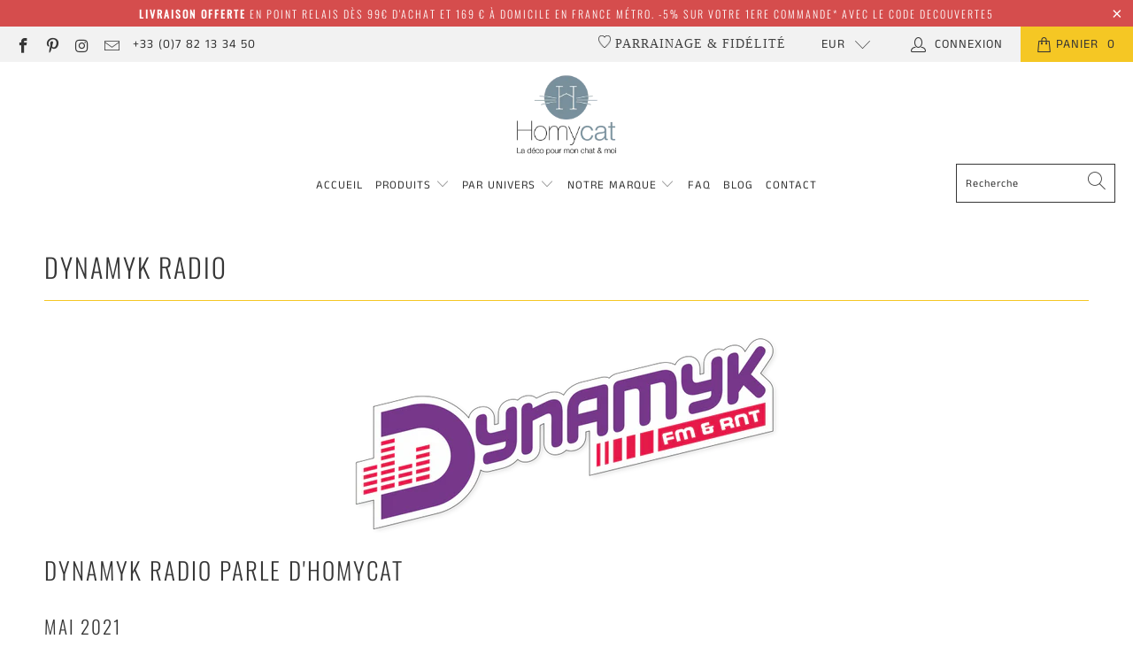

--- FILE ---
content_type: text/javascript; charset=UTF-8
request_url: https://choices.consentframework.com/js/pa/32152/c/a2PmV/cmp
body_size: 58860
content:
try { if (typeof(window.__sdcmpapi) !== "function") {(function () {window.ABconsentCMP = window.ABconsentCMP || {};})();} } catch(e) {}window.SDDAN = {"info":{"pa":32152,"c":"a2PmV"},"context":{"partner":true,"gdprApplies":false,"country":"US","cmps":null,"tlds":["kaufen","be","fi","casa","app","md","rugby","africa","blog","biz","com.tr","mobi","credit","net","com.mk","com.cy","guru","ee","space","ro","uk","co.il","nyc","ly","dog","one","info.pl","paris","info","edu.au","lv","hu","nu","de","football","com","com.hr","org.pl","at","asso.fr","com.ve","studio","online","com.co","eu","dk","ch","ci","sk","al","vn","pl","ru","ink","axa","gf","radio","com.my","ie","tools","gratis","co.nz","ae","nc","es","aero","run","sn","cab","club","ec","fr","goog","tw","world","site","recipes","cz","school","vip","in","travel","com.au","xyz","forsale","bzh","corsica","ai","ba","mc","mx","pro","cc","jp","reise","ph","cl","style","properties","top","tv","pk","com.ua","website","sg","cn","today","com.pl","asia","pics","ca","com.es","st","bz.it","is","no","si","com.mx","email","re","fit","sport","win","education","se","fail","ma","me","com.br","com.pe","com.ar","media","co","co.id","guide","rs","estate","click","gr","ac.uk","com.pt","stream","fm","us","digital","press","co.uk","co.za","cat","yoga","nl","tech","immo","best","bg","org","io","lu","pt","academy","com.mt","it","art","lt","news"],"apiRoot":"https://api.consentframework.com/api/v1/public","cacheApiRoot":"https://choices.consentframework.com/api/v1/public","consentApiRoot":"https://mychoice.consentframework.com/api/v1/public"},"cmp":{"privacyPolicy":"https://homycat.com/pages/conditions-generales-de-vente","defaultLanguage":"fr","theme":{"lightMode":{"backgroundColor":"#FFFFFF","mainColor":"#333333","titleColor":"#333333","textColor":"#999999","borderColor":"#D8D8D8","overlayColor":"#000000","logo":"url([data-uri])","providerLogo":"url([data-uri])"},"darkMode":{"watermark":"NONE","skin":"NONE"},"borderRadius":"STRONG","textSize":"SMALL","fontFamily":"Helvetica","fontFamilyTitle":"Helvetica","noConsentButton":"NONE","noConsentButtonStyle":"LINK","setChoicesStyle":"BUTTON","position":"BOTTOM_RIGHT","toolbar":{"active":true,"position":"LEFT","size":"MEDIUM","style":"TEXT","offset":"30pxpx"}},"scope":"DOMAIN","cookieMaxAgeInDays":180,"capping":"CHECK","cappingInDays":1,"vendorList":{"vendors":[184,244,45,76,97,1121,1124,1178,120,285,418,53,755,1031,1159,25,28,32,388,793,91,1126,21,416,436],"stacks":[44,21,2,10],"disabledSpecialFeatures":[2],"googleProviders":[89],"sirdataVendors":[64,81,33,49,52,58,63,75,83,38,43,50,54,59,78,67,40,41,55,60,62,66,74,44,57,71,77,87,26,53,61,48,70,73,79,68,47,51,69,72,76,84,46,8],"displayMode":"CONDENSED"},"cookieWall":{"active":false},"flexibleRefusal":true,"ccpa":{"lspa":false},"external":{"googleAdSense":true,"googleAnalytics":true,"shopify":true,"microsoftUet":true,"utiq":{"active":false,"noticeUrl":"/manage-utiq"}}}};var bn=Object.defineProperty,yn=Object.defineProperties;var wn=Object.getOwnPropertyDescriptors;var Oe=Object.getOwnPropertySymbols;var xn=Object.prototype.hasOwnProperty,Sn=Object.prototype.propertyIsEnumerable;var Mt=(C,w,S)=>w in C?bn(C,w,{enumerable:!0,configurable:!0,writable:!0,value:S}):C[w]=S,rt=(C,w)=>{for(var S in w||(w={}))xn.call(w,S)&&Mt(C,S,w[S]);if(Oe)for(var S of Oe(w))Sn.call(w,S)&&Mt(C,S,w[S]);return C},yt=(C,w)=>yn(C,wn(w));var p=(C,w,S)=>Mt(C,typeof w!="symbol"?w+"":w,S);var P=(C,w,S)=>new Promise((x,V)=>{var Q=L=>{try{X(S.next(L))}catch(E){V(E)}},wt=L=>{try{X(S.throw(L))}catch(E){V(E)}},X=L=>L.done?x(L.value):Promise.resolve(L.value).then(Q,wt);X((S=S.apply(C,w)).next())});(function(){"use strict";var C=document.createElement("style");C.textContent=`.sd-cmp-0cAhr{overflow:hidden!important}.sd-cmp-E8mYB{--modal-width:610px;--background-color:#fafafa;--main-color:#202942;--title-color:#202942;--text-color:#8492a6;--border-color:#e9ecef;--overlay-color:#000;--background-color-dark:#121725;--main-color-dark:#5a6d90;--title-color-dark:#5a6d90;--text-color-dark:#8492a6;--border-color-dark:#202942;--overlay-color-dark:#000;--border-radius:24px;--font-family:"Roboto";--font-family-title:"Roboto Slab";--font-size-base:13px;--font-size-big:calc(var(--font-size-base) + 2px);--font-size-small:calc(var(--font-size-base) - 2px);--font-size-xsmall:calc(var(--font-size-base) - 4px);--font-size-xxsmall:calc(var(--font-size-base) - 6px);--spacing-base:5px;--spacing-sm:var(--spacing-base);--spacing-md:calc(var(--spacing-base) + 5px);--spacing-lg:calc(var(--spacing-base) + 10px);--padding-base:15px;--padding-sm:var(--padding-base);--padding-md:calc(var(--padding-base) + 10px)}.sd-cmp-E8mYB html{line-height:1.15;-ms-text-size-adjust:100%;-webkit-text-size-adjust:100%}.sd-cmp-E8mYB body{margin:0}.sd-cmp-E8mYB article,.sd-cmp-E8mYB aside,.sd-cmp-E8mYB footer,.sd-cmp-E8mYB header,.sd-cmp-E8mYB nav,.sd-cmp-E8mYB section{display:block}.sd-cmp-E8mYB h1{font-size:2em;margin:.67em 0}.sd-cmp-E8mYB figcaption,.sd-cmp-E8mYB figure,.sd-cmp-E8mYB main{display:block}.sd-cmp-E8mYB figure{margin:1em 40px}.sd-cmp-E8mYB hr{box-sizing:content-box;height:0;overflow:visible}.sd-cmp-E8mYB pre{font-family:monospace,monospace;font-size:1em}.sd-cmp-E8mYB a{background-color:transparent;-webkit-text-decoration-skip:objects}.sd-cmp-E8mYB a,.sd-cmp-E8mYB span{-webkit-touch-callout:none;-webkit-user-select:none;-moz-user-select:none;user-select:none}.sd-cmp-E8mYB abbr[title]{border-bottom:none;text-decoration:underline;-webkit-text-decoration:underline dotted;text-decoration:underline dotted}.sd-cmp-E8mYB b,.sd-cmp-E8mYB strong{font-weight:inherit;font-weight:bolder}.sd-cmp-E8mYB code,.sd-cmp-E8mYB kbd,.sd-cmp-E8mYB samp{font-family:monospace,monospace;font-size:1em}.sd-cmp-E8mYB dfn{font-style:italic}.sd-cmp-E8mYB mark{background-color:#ff0;color:#000}.sd-cmp-E8mYB small{font-size:80%}.sd-cmp-E8mYB sub,.sd-cmp-E8mYB sup{font-size:75%;line-height:0;position:relative;vertical-align:baseline}.sd-cmp-E8mYB sub{bottom:-.25em}.sd-cmp-E8mYB sup{top:-.5em}.sd-cmp-E8mYB audio,.sd-cmp-E8mYB video{display:inline-block}.sd-cmp-E8mYB audio:not([controls]){display:none;height:0}.sd-cmp-E8mYB img{border-style:none}.sd-cmp-E8mYB svg:not(:root){overflow:hidden}.sd-cmp-E8mYB button,.sd-cmp-E8mYB input,.sd-cmp-E8mYB optgroup,.sd-cmp-E8mYB select,.sd-cmp-E8mYB textarea{font-size:100%;height:auto;line-height:1.15;margin:0}.sd-cmp-E8mYB button,.sd-cmp-E8mYB input{overflow:visible}.sd-cmp-E8mYB button,.sd-cmp-E8mYB select{text-transform:none}.sd-cmp-E8mYB [type=reset],.sd-cmp-E8mYB [type=submit],.sd-cmp-E8mYB button,.sd-cmp-E8mYB html [type=button]{-webkit-appearance:button}.sd-cmp-E8mYB [type=button]::-moz-focus-inner,.sd-cmp-E8mYB [type=reset]::-moz-focus-inner,.sd-cmp-E8mYB [type=submit]::-moz-focus-inner,.sd-cmp-E8mYB button::-moz-focus-inner{border-style:none;padding:0}.sd-cmp-E8mYB [type=button]:-moz-focusring,.sd-cmp-E8mYB [type=reset]:-moz-focusring,.sd-cmp-E8mYB [type=submit]:-moz-focusring,.sd-cmp-E8mYB button:-moz-focusring{outline:1px dotted ButtonText}.sd-cmp-E8mYB button{white-space:normal}.sd-cmp-E8mYB fieldset{padding:.35em .75em .625em}.sd-cmp-E8mYB legend{box-sizing:border-box;color:inherit;display:table;max-width:100%;padding:0;white-space:normal}.sd-cmp-E8mYB progress{display:inline-block;vertical-align:baseline}.sd-cmp-E8mYB textarea{overflow:auto}.sd-cmp-E8mYB [type=checkbox],.sd-cmp-E8mYB [type=radio]{box-sizing:border-box;padding:0}.sd-cmp-E8mYB [type=number]::-webkit-inner-spin-button,.sd-cmp-E8mYB [type=number]::-webkit-outer-spin-button{height:auto}.sd-cmp-E8mYB [type=search]{-webkit-appearance:textfield;outline-offset:-2px}.sd-cmp-E8mYB [type=search]::-webkit-search-cancel-button,.sd-cmp-E8mYB [type=search]::-webkit-search-decoration{-webkit-appearance:none}.sd-cmp-E8mYB ::-webkit-file-upload-button{-webkit-appearance:button;font:inherit}.sd-cmp-E8mYB details,.sd-cmp-E8mYB menu{display:block}.sd-cmp-E8mYB summary{display:list-item}.sd-cmp-E8mYB canvas{display:inline-block}.sd-cmp-E8mYB [hidden],.sd-cmp-E8mYB template{display:none}.sd-cmp-E8mYB.sd-cmp-0D1DZ{--modal-width:560px;--font-size-base:12px;--spacing-base:3px;--padding-base:13px}.sd-cmp-E8mYB.sd-cmp-R3E2W{--modal-width:610px;--font-size-base:13px;--spacing-base:5px;--padding-base:15px}.sd-cmp-E8mYB.sd-cmp-7NIUJ{--modal-width:660px;--font-size-base:14px;--spacing-base:7px;--padding-base:17px}@media(max-width:480px){.sd-cmp-E8mYB{--font-size-base:13px!important}}.sd-cmp-E8mYB .sd-cmp-4oXwF{background-color:var(--overlay-color);inset:0;opacity:.7;position:fixed;z-index:2147483646}.sd-cmp-E8mYB .sd-cmp-0aBA7{font-family:var(--font-family),Helvetica,Arial,sans-serif;font-size:var(--font-size-base);font-weight:400;-webkit-font-smoothing:antialiased;line-height:1.4;text-align:left;-webkit-user-select:none;-moz-user-select:none;user-select:none}@media(max-width:480px){.sd-cmp-E8mYB .sd-cmp-0aBA7{line-height:1.2}}.sd-cmp-E8mYB *{box-sizing:border-box;font-family:unset;font-size:unset;font-weight:unset;letter-spacing:normal;line-height:unset;margin:0;min-height:auto;min-width:auto;padding:0}.sd-cmp-E8mYB a{color:var(--text-color)!important;cursor:pointer;font-size:inherit;font-weight:700;text-decoration:underline!important;-webkit-tap-highlight-color:transparent}.sd-cmp-E8mYB a:hover{text-decoration:none!important}.sd-cmp-E8mYB svg{display:inline-block;margin-top:-2px;transition:.2s ease;vertical-align:middle}.sd-cmp-E8mYB h2,.sd-cmp-E8mYB h3{background:none!important;font-family:inherit;font-size:inherit}@media(prefers-color-scheme:dark){.sd-cmp-E8mYB{--background-color:var(--background-color-dark)!important;--main-color:var(--main-color-dark)!important;--title-color:var(--title-color-dark)!important;--text-color:var(--text-color-dark)!important;--border-color:var(--border-color-dark)!important;--overlay-color:var(--overlay-color-dark)!important}}.sd-cmp-SheY9{-webkit-appearance:none!important;-moz-appearance:none!important;appearance:none!important;background:none!important;border:none!important;box-shadow:none!important;flex:1;font-size:inherit!important;margin:0!important;outline:none!important;padding:0!important;position:relative;text-shadow:none!important;width:auto!important}.sd-cmp-SheY9 .sd-cmp-fD8rc,.sd-cmp-SheY9 .sd-cmp-mVQ6I{cursor:pointer;display:block;font-family:var(--font-family-title),Helvetica,Arial,sans-serif;font-weight:500;letter-spacing:.4pt;outline:0;white-space:nowrap;width:auto}.sd-cmp-SheY9 .sd-cmp-fD8rc{border:1px solid var(--main-color);border-radius:calc(var(--border-radius)/2);-webkit-tap-highlight-color:transparent;transition:color .1s ease-out,background .1s ease-out}.sd-cmp-SheY9 .sd-cmp-mVQ6I{color:var(--main-color);font-size:var(--font-size-base);padding:5px;text-decoration:underline!important}@media(hover:hover){.sd-cmp-SheY9 .sd-cmp-mVQ6I:hover{text-decoration:none!important}}.sd-cmp-SheY9 .sd-cmp-mVQ6I:active{text-decoration:none!important}.sd-cmp-SheY9:focus{outline:0}.sd-cmp-SheY9:focus>.sd-cmp-fD8rc{outline:1px auto -webkit-focus-ring-color}.sd-cmp-SheY9:hover{background:none!important;border:none!important}.sd-cmp-w5e4-{font-size:var(--font-size-small)!important;padding:.55em 1.5em;text-transform:lowercase!important}.sd-cmp-50JGz{background:var(--main-color);color:var(--background-color)}@media(hover:hover){.sd-cmp-50JGz:hover{background:var(--background-color);color:var(--main-color)}}.sd-cmp-2Yylc,.sd-cmp-50JGz:active{background:var(--background-color);color:var(--main-color)}@media(hover:hover){.sd-cmp-2Yylc:hover{background:var(--main-color);color:var(--background-color)}.sd-cmp-2Yylc:hover svg{fill:var(--background-color)}}.sd-cmp-2Yylc:active{background:var(--main-color);color:var(--background-color)}.sd-cmp-2Yylc:active svg{fill:var(--background-color)}.sd-cmp-2Yylc svg{fill:var(--main-color)}.sd-cmp-YcYrW{align-items:center;box-shadow:unset!important;display:flex;height:auto;justify-content:center;left:50%;margin:0;max-width:100vw;padding:0;position:fixed;top:50%;transform:translate3d(-50%,-50%,0);width:var(--modal-width);z-index:2147483647}@media(max-width:480px){.sd-cmp-YcYrW{width:100%}}.sd-cmp-YcYrW.sd-cmp-QUBoh{bottom:auto!important;top:0!important}.sd-cmp-YcYrW.sd-cmp-QUBoh,.sd-cmp-YcYrW.sd-cmp-i-HgV{left:0!important;right:0!important;transform:unset!important}.sd-cmp-YcYrW.sd-cmp-i-HgV{bottom:0!important;top:auto!important}.sd-cmp-YcYrW.sd-cmp-Lvwq1{left:0!important;right:unset!important}.sd-cmp-YcYrW.sd-cmp-g-Rm0{left:unset!important;right:0!important}.sd-cmp-YcYrW.sd-cmp-HE-pT{margin:auto;max-width:1400px;width:100%}.sd-cmp-YcYrW.sd-cmp-HkK44{display:none!important}.sd-cmp-YcYrW .sd-cmp-TYlBl{background:var(--background-color);border-radius:var(--border-radius);box-shadow:0 0 15px #00000020;display:flex;height:fit-content;height:-moz-fit-content;margin:25px;max-height:calc(100vh - 50px);position:relative;width:100%}.sd-cmp-YcYrW .sd-cmp-TYlBl.sd-cmp-5-EFH{height:600px}@media(max-width:480px){.sd-cmp-YcYrW .sd-cmp-TYlBl{margin:12.5px;max-height:calc(var(--vh, 1vh)*100 - 25px)}}.sd-cmp-YcYrW .sd-cmp-TYlBl .sd-cmp-sI4TY{border-radius:var(--border-radius);display:flex;flex:1;flex-direction:column;overflow:hidden}.sd-cmp-YcYrW .sd-cmp-TYlBl .sd-cmp-sI4TY .sd-cmp-aadUD{display:block;gap:var(--spacing-sm);padding:var(--padding-sm) var(--padding-md);position:relative}@media(max-width:480px){.sd-cmp-YcYrW .sd-cmp-TYlBl .sd-cmp-sI4TY .sd-cmp-aadUD{padding:var(--padding-sm)}}.sd-cmp-YcYrW .sd-cmp-TYlBl .sd-cmp-sI4TY .sd-cmp-yiD-v{display:flex;flex:1;flex-direction:column;overflow-x:hidden;overflow-y:auto;position:relative;-webkit-overflow-scrolling:touch;min-height:60px}.sd-cmp-YcYrW .sd-cmp-TYlBl .sd-cmp-sI4TY .sd-cmp-yiD-v .sd-cmp-N-UMG{overflow:hidden;-ms-overflow-y:hidden;overflow-y:auto}.sd-cmp-YcYrW .sd-cmp-TYlBl .sd-cmp-sI4TY .sd-cmp-yiD-v .sd-cmp-N-UMG::-webkit-scrollbar{width:5px}.sd-cmp-YcYrW .sd-cmp-TYlBl .sd-cmp-sI4TY .sd-cmp-yiD-v .sd-cmp-N-UMG::-webkit-scrollbar-thumb{border:0 solid transparent;box-shadow:inset 0 0 0 3px var(--main-color)}.sd-cmp-YcYrW .sd-cmp-TYlBl .sd-cmp-sI4TY .sd-cmp-yiD-v .sd-cmp-N-UMG .sd-cmp-xkC8y{display:flex;flex-direction:column;gap:var(--spacing-lg);padding:var(--padding-sm) var(--padding-md)}@media(max-width:480px){.sd-cmp-YcYrW .sd-cmp-TYlBl .sd-cmp-sI4TY .sd-cmp-yiD-v .sd-cmp-N-UMG .sd-cmp-xkC8y{gap:var(--spacing-md);padding:var(--padding-sm)}}.sd-cmp-YcYrW .sd-cmp-TYlBl .sd-cmp-sI4TY .sd-cmp-C9wjg{border-radius:0 0 var(--border-radius) var(--border-radius);border-top:1px solid var(--border-color);display:flex;flex-wrap:wrap;justify-content:space-between}.sd-cmp-mfn-G{bottom:20px;font-size:100%;position:fixed;z-index:999999}.sd-cmp-mfn-G.sd-cmp-4g8no{left:20px}.sd-cmp-mfn-G.sd-cmp-4g8no button{border-bottom-left-radius:0!important}.sd-cmp-mfn-G.sd-cmp-zost4{right:20px}.sd-cmp-mfn-G.sd-cmp-zost4 button{border-bottom-right-radius:0!important}@media(max-width:480px){.sd-cmp-mfn-G{bottom:20px/2}.sd-cmp-mfn-G.sd-cmp-4g8no{left:20px/2}.sd-cmp-mfn-G.sd-cmp-zost4{right:20px/2}}.sd-cmp-mfn-G .sd-cmp-vD9Ac{display:block;position:relative}.sd-cmp-mfn-G .sd-cmp-NEsgm svg{filter:drop-shadow(0 -5px 6px #00000020)}.sd-cmp-mfn-G .sd-cmp-NEsgm:not(.sd-cmp-drJIL){cursor:pointer}.sd-cmp-mfn-G .sd-cmp-NEsgm:not(.sd-cmp-drJIL) svg:hover{transform:translateY(-5px)}.sd-cmp-mfn-G button.sd-cmp-aZD7G{align-items:center;display:flex;flex-direction:row;gap:var(--spacing-md);outline:0;-webkit-tap-highlight-color:transparent;background:var(--main-color);border:1px solid var(--background-color);border-radius:var(--border-radius);box-shadow:0 -5px 12px -2px #00000020;color:var(--background-color);font-family:var(--font-family-title),Helvetica,Arial,sans-serif;font-size:var(--font-size-base)!important;line-height:1.4;padding:calc(var(--padding-md)/2) var(--padding-md);transition:color .1s ease-out,background .1s ease-out}.sd-cmp-mfn-G button.sd-cmp-aZD7G.sd-cmp-VQeX3{font-size:var(--font-size-small)!important;padding:calc(var(--padding-sm)/2) var(--padding-sm)}.sd-cmp-mfn-G button.sd-cmp-aZD7G.sd-cmp-VQeX3 .sd-cmp-1c6XU svg{height:17px}@media(max-width:480px){.sd-cmp-mfn-G button.sd-cmp-aZD7G:not(.sd-cmp-QJC3T){padding:calc(var(--padding-sm)/2) var(--padding-sm)}}@media(hover:hover){.sd-cmp-mfn-G button.sd-cmp-aZD7G:hover:not([disabled]){background:var(--background-color);border:1px solid var(--main-color);color:var(--main-color);cursor:pointer}}.sd-cmp-mfn-G button.sd-cmp-aZD7G .sd-cmp-1c6XU svg{height:20px;width:auto}.sd-cmp-8j2GF{-webkit-appearance:none!important;-moz-appearance:none!important;appearance:none!important;background:none!important;border:none!important;box-shadow:none!important;flex:1;font-size:inherit!important;margin:0!important;outline:none!important;padding:0!important;position:relative;text-shadow:none!important;width:auto!important}.sd-cmp-8j2GF .sd-cmp-ISKTJ,.sd-cmp-8j2GF .sd-cmp-MV6Na{cursor:pointer;display:block;font-family:var(--font-family-title),Helvetica,Arial,sans-serif;font-weight:500;letter-spacing:.4pt;outline:0;white-space:nowrap;width:auto}.sd-cmp-8j2GF .sd-cmp-MV6Na{border:1px solid var(--main-color);border-radius:calc(var(--border-radius)/2);-webkit-tap-highlight-color:transparent;transition:color .1s ease-out,background .1s ease-out}.sd-cmp-8j2GF .sd-cmp-ISKTJ{color:var(--main-color);font-size:var(--font-size-base);padding:5px;text-decoration:underline!important}@media(hover:hover){.sd-cmp-8j2GF .sd-cmp-ISKTJ:hover{text-decoration:none!important}}.sd-cmp-8j2GF .sd-cmp-ISKTJ:active{text-decoration:none!important}.sd-cmp-8j2GF:focus{outline:0}.sd-cmp-8j2GF:focus>.sd-cmp-MV6Na{outline:1px auto -webkit-focus-ring-color}.sd-cmp-8j2GF:hover{background:none!important;border:none!important}.sd-cmp-GcQ0V{font-size:var(--font-size-small)!important;padding:.55em 1.5em;text-transform:lowercase!important}.sd-cmp-neoJ8{background:var(--main-color);color:var(--background-color)}@media(hover:hover){.sd-cmp-neoJ8:hover{background:var(--background-color);color:var(--main-color)}}.sd-cmp-dXeJ1,.sd-cmp-neoJ8:active{background:var(--background-color);color:var(--main-color)}@media(hover:hover){.sd-cmp-dXeJ1:hover{background:var(--main-color);color:var(--background-color)}.sd-cmp-dXeJ1:hover svg{fill:var(--background-color)}}.sd-cmp-dXeJ1:active{background:var(--main-color);color:var(--background-color)}.sd-cmp-dXeJ1:active svg{fill:var(--background-color)}.sd-cmp-dXeJ1 svg{fill:var(--main-color)}.sd-cmp-wBgKb{align-items:center;box-shadow:unset!important;display:flex;height:auto;justify-content:center;left:50%;margin:0;max-width:100vw;padding:0;position:fixed;top:50%;transform:translate3d(-50%,-50%,0);width:var(--modal-width);z-index:2147483647}@media(max-width:480px){.sd-cmp-wBgKb{width:100%}}.sd-cmp-wBgKb.sd-cmp-ccFYk{bottom:auto!important;top:0!important}.sd-cmp-wBgKb.sd-cmp-CShq-,.sd-cmp-wBgKb.sd-cmp-ccFYk{left:0!important;right:0!important;transform:unset!important}.sd-cmp-wBgKb.sd-cmp-CShq-{bottom:0!important;top:auto!important}.sd-cmp-wBgKb.sd-cmp-oJ6YH{left:0!important;right:unset!important}.sd-cmp-wBgKb.sd-cmp-UenSl{left:unset!important;right:0!important}.sd-cmp-wBgKb.sd-cmp-yn8np{margin:auto;max-width:1400px;width:100%}.sd-cmp-wBgKb.sd-cmp-HV4jC{display:none!important}.sd-cmp-wBgKb .sd-cmp-Mhcnq{background:var(--background-color);border-radius:var(--border-radius);box-shadow:0 0 15px #00000020;display:flex;height:fit-content;height:-moz-fit-content;margin:25px;max-height:calc(100vh - 50px);position:relative;width:100%}.sd-cmp-wBgKb .sd-cmp-Mhcnq.sd-cmp-HvFLt{height:600px}@media(max-width:480px){.sd-cmp-wBgKb .sd-cmp-Mhcnq{margin:12.5px;max-height:calc(var(--vh, 1vh)*100 - 25px)}}.sd-cmp-wBgKb .sd-cmp-Mhcnq .sd-cmp-rErhr{border-radius:var(--border-radius);display:flex;flex:1;flex-direction:column;overflow:hidden}.sd-cmp-wBgKb .sd-cmp-Mhcnq .sd-cmp-rErhr .sd-cmp-O5PBM{display:block;gap:var(--spacing-sm);padding:var(--padding-sm) var(--padding-md);position:relative}@media(max-width:480px){.sd-cmp-wBgKb .sd-cmp-Mhcnq .sd-cmp-rErhr .sd-cmp-O5PBM{padding:var(--padding-sm)}}.sd-cmp-wBgKb .sd-cmp-Mhcnq .sd-cmp-rErhr .sd-cmp-uLlTJ{display:flex;flex:1;flex-direction:column;overflow-x:hidden;overflow-y:auto;position:relative;-webkit-overflow-scrolling:touch;min-height:60px}.sd-cmp-wBgKb .sd-cmp-Mhcnq .sd-cmp-rErhr .sd-cmp-uLlTJ .sd-cmp-hHVD5{overflow:hidden;-ms-overflow-y:hidden;overflow-y:auto}.sd-cmp-wBgKb .sd-cmp-Mhcnq .sd-cmp-rErhr .sd-cmp-uLlTJ .sd-cmp-hHVD5::-webkit-scrollbar{width:5px}.sd-cmp-wBgKb .sd-cmp-Mhcnq .sd-cmp-rErhr .sd-cmp-uLlTJ .sd-cmp-hHVD5::-webkit-scrollbar-thumb{border:0 solid transparent;box-shadow:inset 0 0 0 3px var(--main-color)}.sd-cmp-wBgKb .sd-cmp-Mhcnq .sd-cmp-rErhr .sd-cmp-uLlTJ .sd-cmp-hHVD5 .sd-cmp-LN2h8{display:flex;flex-direction:column;gap:var(--spacing-lg);padding:var(--padding-sm) var(--padding-md)}@media(max-width:480px){.sd-cmp-wBgKb .sd-cmp-Mhcnq .sd-cmp-rErhr .sd-cmp-uLlTJ .sd-cmp-hHVD5 .sd-cmp-LN2h8{gap:var(--spacing-md);padding:var(--padding-sm)}}.sd-cmp-wBgKb .sd-cmp-Mhcnq .sd-cmp-rErhr .sd-cmp-Y5TTw{border-radius:0 0 var(--border-radius) var(--border-radius);border-top:1px solid var(--border-color);display:flex;flex-wrap:wrap;justify-content:space-between}.sd-cmp-hHVD5 .sd-cmp-3wghC{align-items:flex-start;display:flex;justify-content:space-between}.sd-cmp-hHVD5 .sd-cmp-AmRQ2{background:none!important;border:0!important;color:var(--title-color);font-family:var(--font-family-title),Helvetica,Arial,sans-serif!important;font-size:calc(var(--font-size-base)*1.5);font-weight:500;letter-spacing:inherit!important;line-height:1.2;margin:0!important;outline:0!important;padding:0!important;text-align:left!important;text-transform:none!important}.sd-cmp-hHVD5 .sd-cmp-AmRQ2 *{font-family:inherit;font-size:inherit;font-weight:inherit}.sd-cmp-hHVD5 .sd-cmp-J-Y-d{display:flex;flex-direction:column;gap:var(--spacing-md)}@media(max-width:480px){.sd-cmp-hHVD5 .sd-cmp-J-Y-d{gap:var(--spacing-sm)}}.sd-cmp-hHVD5 .sd-cmp-f6oZh{color:var(--text-color);display:block;text-align:justify;text-shadow:1pt 0 0 var(--background-color)}.sd-cmp-hHVD5 .sd-cmp-f6oZh strong{color:var(--text-color)!important;cursor:pointer;font-family:inherit;font-size:inherit;font-weight:700!important;text-decoration:underline;-webkit-tap-highlight-color:transparent}@media(hover:hover){.sd-cmp-hHVD5 .sd-cmp-f6oZh strong:hover{text-decoration:none!important}}.sd-cmp-8SFna{-webkit-appearance:none!important;-moz-appearance:none!important;appearance:none!important;background:none!important;border:none!important;box-shadow:none!important;flex:1;font-size:inherit!important;margin:0!important;outline:none!important;padding:0!important;position:relative;text-shadow:none!important;width:auto!important}.sd-cmp-8SFna .sd-cmp-IQPh0,.sd-cmp-8SFna .sd-cmp-UrNcp{cursor:pointer;display:block;font-family:var(--font-family-title),Helvetica,Arial,sans-serif;font-weight:500;letter-spacing:.4pt;outline:0;white-space:nowrap;width:auto}.sd-cmp-8SFna .sd-cmp-IQPh0{border:1px solid var(--main-color);border-radius:calc(var(--border-radius)/2);-webkit-tap-highlight-color:transparent;transition:color .1s ease-out,background .1s ease-out}.sd-cmp-8SFna .sd-cmp-UrNcp{color:var(--main-color);font-size:var(--font-size-base);padding:5px;text-decoration:underline!important}@media(hover:hover){.sd-cmp-8SFna .sd-cmp-UrNcp:hover{text-decoration:none!important}}.sd-cmp-8SFna .sd-cmp-UrNcp:active{text-decoration:none!important}.sd-cmp-8SFna:focus{outline:0}.sd-cmp-8SFna:focus>.sd-cmp-IQPh0{outline:1px auto -webkit-focus-ring-color}.sd-cmp-8SFna:hover{background:none!important;border:none!important}.sd-cmp-gIoHo{font-size:var(--font-size-small)!important;padding:.55em 1.5em;text-transform:lowercase!important}.sd-cmp-uZov0{background:var(--main-color);color:var(--background-color)}@media(hover:hover){.sd-cmp-uZov0:hover{background:var(--background-color);color:var(--main-color)}}.sd-cmp-SsFsX,.sd-cmp-uZov0:active{background:var(--background-color);color:var(--main-color)}@media(hover:hover){.sd-cmp-SsFsX:hover{background:var(--main-color);color:var(--background-color)}.sd-cmp-SsFsX:hover svg{fill:var(--background-color)}}.sd-cmp-SsFsX:active{background:var(--main-color);color:var(--background-color)}.sd-cmp-SsFsX:active svg{fill:var(--background-color)}.sd-cmp-SsFsX svg{fill:var(--main-color)}.sd-cmp-bS5Na{outline:0;position:absolute;right:var(--padding-sm);top:var(--padding-sm);z-index:1}.sd-cmp-bS5Na:hover{text-decoration:none!important}.sd-cmp-bS5Na:focus{outline:0}.sd-cmp-bS5Na:focus>.sd-cmp-rOMnB{outline:1px auto -webkit-focus-ring-color}.sd-cmp-bS5Na .sd-cmp-rOMnB{background-color:var(--background-color);border-radius:var(--border-radius);cursor:pointer;height:calc(var(--font-size-base) + 10px);position:absolute;right:0;top:0;width:calc(var(--font-size-base) + 10px)}@media(hover:hover){.sd-cmp-bS5Na .sd-cmp-rOMnB:hover{filter:contrast(95%)}}.sd-cmp-bS5Na .sd-cmp-rOMnB span{background:var(--main-color);border-radius:2px;display:block;height:2px;inset:0;margin:auto;position:absolute;width:var(--font-size-base)}.sd-cmp-bS5Na .sd-cmp-rOMnB span:first-child{transform:rotate(45deg)}.sd-cmp-bS5Na .sd-cmp-rOMnB span:nth-child(2){transform:rotate(-45deg)}.sd-cmp-az-Im{display:flex;flex-direction:column;gap:var(--spacing-sm);text-align:center}.sd-cmp-az-Im .sd-cmp-SZYa8{border-radius:0 0 var(--border-radius) var(--border-radius);border-top:1px solid var(--border-color);display:flex;flex-wrap:wrap;justify-content:space-between}.sd-cmp-az-Im .sd-cmp-SZYa8 .sd-cmp-SSuo6{align-items:center;border-color:transparent!important;border-radius:0!important;display:flex;filter:contrast(95%);font-size:var(--font-size-base)!important;height:100%;justify-content:center;letter-spacing:.4pt;padding:var(--padding-sm);white-space:normal;word-break:break-word}.sd-cmp-az-Im .sd-cmp-SZYa8>:not(:last-child) .sd-cmp-SSuo6{border-right-color:var(--border-color)!important}@media(max-width:480px){.sd-cmp-az-Im .sd-cmp-SZYa8{flex-direction:column}.sd-cmp-az-Im .sd-cmp-SZYa8>:not(:last-child) .sd-cmp-SSuo6{border-bottom-color:var(--border-color)!important;border-right-color:transparent!important}}
/*$vite$:1*/`,document.head.appendChild(C);const w=["log","info","warn","error"];class S{constructor(){p(this,"debug",(...t)=>this.process("log",...t));p(this,"info",(...t)=>this.process("info",...t));p(this,"warn",(...t)=>this.process("warn",...t));p(this,"error",(...t)=>this.process("error",...t));p(this,"process",(t,...o)=>{if(this.logLevel&&console&&typeof console[t]=="function"){const n=w.indexOf(this.logLevel.toString().toLocaleLowerCase()),r=w.indexOf(t.toString().toLocaleLowerCase());if(n>-1&&r>=n){const[s,...i]=[...o];console[t](`%cCMP%c ${s}`,"background:#6ED216;border-radius:10px;color:#ffffff;font-size:10px;padding:2px 5px;","font-weight:600",...i)}}})}init(t){Object.assign(this,{logLevel:t==="debug"?"log":t})}}const x=new S;function V(e){return e===!0?"Y":"N"}function Q(e,t){return e.substr(t,1)==="Y"}function wt(e){let t=e.version;return t+=V(e.noticeProvided),t+=V(e.optOut),t+=V(e.lspa),t}function X(e){if(e.length===4)return{version:e.substr(0,1),noticeProvided:Q(e,1),optOut:Q(e,2),lspa:Q(e,3),uspString:e}}const L="SDDAN",E="Sddan",Ie="ABconsentCMP",Rt="__uspapi",st=1,Ut="__abconsent-cmp",ze="/profile",Me="/user-action",Re="/host",Ue="https://contextual.sirdata.io/api/v1/public/contextual?",$t=180,$e="PROVIDER",Fe="DOMAIN",Ft="LOCAL",Ge="NONE",je="LIGHT",He="AVERAGE",Ve="STRONG",Ke="SMALL",We="MEDIUM",Je="BIG",qe="LEFT",Ze="SMALL",xt="ccpa_load",Qe="optin",Xe="optout",to="cookie_disabled",eo="ccpa_not_applies",oo="ccpa_response",no="optin",ro="optout",so="close",Gt="policy";class io{constructor(){p(this,"update",t=>P(this,null,function*(){t&&typeof t=="object"&&Object.assign(this,t),this.domain=yield this.getDomain()}));p(this,"getDomain",()=>P(this,null,function*(){const t=window.location.hostname.split(".");let o=!1;for(let s=1;s<=t.length;s++){const i=t.slice(t.length-s).join(".");if(this.tlds.some(c=>c===i))o=!0;else if(o)return i}return(yield(yield fetch(`${this.cacheApiRoot}${Re}?host=${window.location.hostname}`)).json()).domain}));Object.assign(this,{partner:!0,ccpaApplies:!0,tlds:[],apiRoot:"https://api.consentframework.com/api/v1/public",cacheApiRoot:"https://choices.consentframework.com/api/v1/public"})}}const B=new io;class ao{constructor(){p(this,"update",t=>{t&&typeof t=="object"&&Object.assign(this,t),this.theme=this.theme||{},this.ccpa=this.ccpa||{},this.options=this.options||{},(this.theme.toolbar===void 0||!this.privacyPolicy)&&(this.theme.toolbar={active:!0}),this.cookieMaxAgeInDays>390?this.cookieMaxAgeInDays=390:this.cookieMaxAgeInDays<0&&(this.cookieMaxAgeInDays=$t),this.notifyUpdate()});p(this,"isProviderScope",()=>this.scope===$e);p(this,"isDomainScope",()=>this.scope===Fe);p(this,"isLocalScope",()=>this.scope===Ft);p(this,"checkToolbar",()=>{this.theme.toolbar.active||document.documentElement.innerHTML.indexOf(`${E}.cmp.displayUI()`)===-1&&(this.theme.toolbar.active=!0)});p(this,"listeners",new Set);p(this,"onUpdate",t=>this.listeners.add(t));p(this,"notifyUpdate",()=>this.listeners.forEach(t=>t(this)));Object.assign(this,{scope:Ft,privacyPolicy:"",theme:{},cookieMaxAgeInDays:$t,ccpa:{lspa:!1},options:{}})}}const T=new ao,co=86400,K="usprivacy";function lo(e){const t=document.cookie.split(";").map(n=>n.trim().split("="));return Object.fromEntries(t)[e]}function po(e,t,o){document.cookie=Ht(e,t,o,T.isDomainScope()||T.isProviderScope()?B.domain:"")}function jt(e,t){document.cookie=Ht(e,"",0,t)}function Ht(e,t,o,n){const r={[e]:t,path:"/","max-age":o,SameSite:"Lax"};return window.location.protocol==="https:"&&(r.Secure=void 0),n&&(r.domain=n),Object.entries(r).map(([s,i])=>i!==void 0?`${s}=${i}`:s).join(";")||""}function mo(){T.isLocalScope()?jt(K,B.domain):jt(K)}function uo(){const e=lo(K);if(mo(),x.debug(`Read U.S. Privacy consent data from local cookie '${K}'`,e),e)return X(e)}function fo(e){x.debug(`Write U.S. Privacy consent data to local cookie '${K}'`,e),po(K,e,T.cookieMaxAgeInDays*co)}function _o(e,t,o,n,r){return P(this,null,function*(){if(go())return;const s={type:e,action:t,partner_id:o,config_id:n,version:"3",device:vo(),environment:r,client_context:void 0,values:[{name:"conf_id",value:n}]};yield fetch(`${B.apiRoot}${Me}`,{method:"POST",body:JSON.stringify(s)})})}const ho=["adsbot","adsbot-google","adsbot-google-mobile","adsbot-google-mobile-apps","adsbot-google-x","ahrefsbot","apis-google","baiduspider","bingbot","bingpreview","bomborabot","bot","chrome-lighthouse","cocolyzebot","crawl","duckduckbot","duplexweb-google","doximity-diffbot","echoboxbot","facebookexternalhit","favicon google","feedfetcher-google","google web preview","google-adwords-displayads-webrender","google-read-aloud","googlebot","googlebot-image","googlebot-news","googlebot-video","googleinteractivemediaads","googlestackdrivermonitoring","googleweblight","gumgum","gtmetrix","headlesschrome","jobbot","mazbot","mediapartners-google","nativeaibot","pinterestbot","prerender","quora-bot","scraperbot","slurp","spider","yandex","yextbot"];function go(){const e=navigator.userAgent.toLowerCase();return ho.some(t=>e.includes(t))}function vo(){const e=navigator.userAgent.toLowerCase();switch(!0){case new RegExp(/(ipad|tablet|(android(?!.*mobile))|(windows(?!.*phone)(.*touch)))/).test(e):return"tablet";case new RegExp(/iphone|ipod/i).test(e):return"iphone";case new RegExp(/windows phone/i).test(e):return"other";case new RegExp(/android/i).test(e):return"android";case(window.innerWidth>810||!new RegExp(/mobile/i).test(e)):return"desktop";default:return"other"}}const bo="dataLayer",Vt="sirdataConsent",yo="sirdataNoConsent";class wo{constructor(){p(this,"process",(t,o)=>{if(!o||!t)return;const{uspString:n,eventStatus:r}=t;(r===it||r===ct||r===at||r===""&&!B.ccpaApplies)&&(St(n)?this.pushDataLayer(yo,n):this.pushDataLayer(Vt,n))});p(this,"pushDataLayer",(t,o)=>{if(!this.dataLayerName||this.events[this.events.length-1]===t)return;const n=t===Vt,r="*",s={event:t,sirdataGdprApplies:0,sirdataCcpaApplies:B.ccpaApplies?1:0,sirdataTcString:"",sirdataEventStatus:"",sirdataUspString:o,sirdataVendors:n?r:"",sirdataVendorsLI:n?r:"",sirdataPurposes:n?"|1|2|3|4|5|6|7|8|9|10|11|":"",sirdataPurposesLI:n?"|2|3|4|5|6|7|8|9|10|11|":"",sirdataExtraPurposes:n?r:"",sirdataExtraPurposesLI:n?r:"",sirdataSpecialFeatures:n?r:"",sirdataPublisherPurposes:n?r:"",sirdataPublisherPurposesLI:n?r:"",sirdataPublisherCustomPurposes:n?r:"",sirdataPublisherCustomPurposesLI:n?r:"",sirdataExtraVendors:n?r:"",sirdataExtraVendorsLI:n?r:"",sirdataProviders:n?r:""};window[this.dataLayerName]=window[this.dataLayerName]||[],window[this.dataLayerName].push(s),this.events.push(t)});this.events=[];const t=(window[Ie]||{}).gtmDataLayerName;this.dataLayerName=t||Kt(window.google_tag_manager)||bo}}function Kt(e){if(typeof e=="undefined")return"";for(const t in e)if(Object.prototype.hasOwnProperty.call(e,t)){if(t==="dataLayer")return e[t].name;if(typeof e[t]=="object"){const o=Kt(e[t]);if(o)return o}}return""}const xo=new wo,St=e=>{if(!e)return!1;const t=e.toString();return t.length<3?!1:t[2]==="Y"},it="usploaded",at="cmpuishown",ct="useractioncomplete",Wt="cmpuiclosed";class So{constructor(t){p(this,"commands",{getUSPData:(t=()=>{})=>{const o=this.getUSPDataObject();t(o,!0)},ping:(t=()=>{})=>{t({uspapiLoaded:!0},!0)},addEventListener:(t=()=>{})=>{const o=this.eventListeners||[],n=++this.eventListenerId;o.push({listenerId:n,callback:t}),this.eventListeners=o;const r=yt(rt({},this.getUSPDataObject()),{listenerId:n});try{t(r,!0)}catch(s){x.error(`Failed to execute callback for listener ${n}`,s)}},removeEventListener:(t=()=>{},o)=>{const n=this.eventListeners||[],r=n.map(({listenerId:s})=>s).indexOf(o);r>-1?(n.splice(r,1),this.eventListeners=n,t(!0)):t(!1)},registerDeletion:(t=()=>{})=>{const o=this.deletionSet||new Set;o.add(t),this.deletionSet=o},performDeletion:()=>{(this.deletionSet||new Set).forEach(o=>o())},onCmpLoaded:t=>{this.commands.addEventListener((o,n)=>{o.eventStatus===it&&t(o,n)})},onSubmit:t=>{this.commands.addEventListener((o,n)=>{o.eventStatus===ct&&t(o,n)})},onClose:t=>{this.commands.addEventListener((o,n)=>{o.eventStatus===Wt&&t(o,n)})},getContextData:(t=()=>{})=>{if(this.contextData){t(this.contextData,!0);return}const o=document.cloneNode(!0),n=o.getElementById("sd-cmp");n&&o.body.removeChild(n),Promise.resolve(tt.fetchContextData(o.body)).then(r=>{if(r){t(r,!0),this.contextData=r;return}t(null,!1),this.contextData=null}).catch(()=>{t(null,!1),this.contextData=null})}});p(this,"getUSPDataObject",()=>{const{uspConsentData:t}=this.store,{version:o=st,uspString:n=-1}=t||{};return B.ccpaApplies?{version:o,uspString:n,eventStatus:this.eventStatus}:{version:o,uspString:"1---",eventStatus:""}});p(this,"processCommand",(t,o,n)=>{if((!o||o===0||o===void 0)&&(o=st),o!==st)x.error("Failed to process command",`Version ${o} is invalid`),n(null,!1);else if(typeof this.commands[t]!="function")x.error("Failed to process command",`Command "${t} is invalid"`);else{x.info(`Process command: ${t}`);try{this.commands[t](n)}catch(r){x.error("Failed to execute command",r)}}});p(this,"processCommandQueue",()=>{const t=[...this.commandQueue];t.length&&(x.info(`Process ${t.length} queued commands`),this.commandQueue=[],Promise.all(t.map(o=>this.processCommand(...o))))});p(this,"notifyEvent",t=>P(this,null,function*(){x.info(`Notify event status: ${t}`),this.eventStatus=t;const o=this.getUSPDataObject(),n=[...this.eventListeners];yield Promise.all(n.map(({listenerId:r,callback:s})=>new Promise(i=>{s(yt(rt({},o),{listenerId:r}),!0),i()}).catch(i=>{x.error(`Failed to execute callback for listener ${r}`,i)})))}));p(this,"sendAction",(t,o)=>P(null,null,function*(){window===window.top&&_o(t,o,tt.info.pa,tt.info.c,"web")}));p(this,"checkConsent",()=>{if(this.store.options.demo){this.store.toggleShowing(!0);return}if(!window.navigator.cookieEnabled){this.sendAction(xt,to),x.info("CMP not triggered","cookies are disabled");return}if(!B.ccpaApplies){this.sendAction(xt,eo),x.info("CMP not triggered","CCPA doesn't apply");return}const{persistedUspConsentData:t}=this.store,{noticeProvided:o,optOut:n}=t||{};o||(this.store.uspConsentData.noticeProvided=!0,this.store.persist(),this.store.toggleShowing(!0),this.notifyEvent(at)),this.sendAction(xt,n?Xe:Qe)});p(this,"displayUI",()=>{B.ccpaApplies&&(this.store.isManualDisplay=!0,this.store.toggleShowing(!0))});p(this,"updateConfig",t=>P(this,null,function*(){T.update(t),this.store.setConfig(t),this.store.toggleShowing(!1),setTimeout(()=>this.store.toggleShowing(!0),0)}));p(this,"addCustomListeners",()=>{const{external:t}=this.store,{shopify:o,wordpress:n}=t;n&&this.commands.addEventListener((r,s)=>{if(!(!s||!r||!r.uspString)&&!(typeof window.wp_set_consent!="function"||typeof window.wp_has_consent!="function"))try{const i=window.wp_set_consent,c=window.wp_has_consent,l=St(r.uspString),d="allow",a=l?"deny":d,_="functional",m="preferences",b="statistics",A="statistics-anonymous",y="marketing";c(_)||i(_,d),c(m)===l&&i(m,a),c(b)===l&&i(b,a),c(A)===l&&i(A,a),c(y)===l&&i(y,a)}catch(i){}}),o&&this.commands.addEventListener((r,s)=>{if(!(!s||!r||!r.uspString)&&window.Shopify)try{const i=()=>{if(!window.Shopify||!window.Shopify.customerPrivacy||typeof window.Shopify.customerPrivacy.currentVisitorConsent!="function"||typeof window.Shopify.customerPrivacy.setTrackingConsent!="function")return;const c="yes",l=St(r.uspString),d=window.Shopify.customerPrivacy.currentVisitorConsent()||{},u={analytics:!l,marketing:!l,preferences:!l,sale_of_data:!l};((_,m)=>_.analytics===(m.analytics===c)&&_.marketing===(m.marketing===c)&&_.preferences===(m.preferences===c)&&_.sale_of_data===(m.sale_of_data===c))(u,d)||window.Shopify.customerPrivacy.setTrackingConsent(u,function(){})};if(window.Shopify.customerPrivacy){i();return}typeof window.Shopify.loadFeatures=="function"&&window.Shopify.loadFeatures([{name:"consent-tracking-api",version:"0.1"}],function(c){c||i()})}catch(i){}}),this.commands.addEventListener(xo.process),B.partner&&this.commands.addEventListener(tt.monetize)});this.store=t,this.eventStatus="",this.eventListeners=[],this.eventListenerId=0,this.deletionSet=new Set,this.commandQueue=[],this.contextData=null}}const Eo="https://js.sddan.com/GS.d";class ko{constructor(){p(this,"update",t=>{t&&typeof t=="object"&&Object.assign(this.info,t)});p(this,"monetize",(t,o)=>{if(this.gsLoaded||!t)return;const{uspString:n,eventStatus:r}=t;o&&(r===it||r===ct||r===at||r===""&&!B.ccpaApplies)&&(!B.ccpaApplies||n[1]!=="N"&&n[2]!=="Y")&&this.injectSirdata(n)});p(this,"injectSirdata",t=>{const o=yt(rt({},this.info),{cmp:0,u:document.location.href,r:document.referrer,rand:new Date().getTime(),gdpr:0,us_privacy:B.ccpaApplies?t:"",globalscope:!1,fb_consent:t[2]!=="Y"?1:0,tbp:!0}),n=[];for(const s in o)Object.prototype.hasOwnProperty.call(o,s)&&n.push(s+"="+encodeURIComponent(o[s]));const r=document.createElement("script");r.type="text/javascript",r.src=`${Eo}?${n.join("&")}`,r.async=!0,r.setAttribute("referrerpolicy","unsafe-url"),document.getElementsByTagName("head")[0].appendChild(r)});p(this,"fetchContextData",t=>fetch(Ue,{method:"POST",headers:{Accept:"application/json","Content-Type":"application/json",Authorization:"UaOkcthlLYDAvNQUDkp9aw7EjKSNfL"},body:JSON.stringify({content:this.getTextFromBody(t)})}).then(o=>o.json()).catch(()=>{}));p(this,"getTextFromBody",t=>{if(!t)return"";const o=t.getElementsByTagName("article");if(o.length>0&&o[0].innerText.length>500&&o[0].getElementsByTagName("h1").length>0)return o[0].innerText;const n=t.getElementsByTagName("h1");if(n.length>0){const r=t.getElementsByTagName("p").length;let s=n[0].parentElement;for(;s.parentElement&&s.tagName!=="BODY";)if(s=s.parentElement,s.getElementsByTagName("p").length>=r/3&&s.innerText.length>4e3)return s.innerText}return t.innerText});const{gsLoaded:t=!1,info:o={}}=window[E]||{};this.gsLoaded=t,this.info=o}}const tt=new ko,Co="sddan:cmp"+":log";class Ao{constructor(){p(this,"get",t=>{try{return localStorage.getItem(t)}catch(o){x.error("Failed to read local storage",o)}});p(this,"set",(t,o)=>{try{localStorage.setItem(t,o)}catch(n){x.error("Failed to write local storage",n)}});p(this,"remove",t=>{try{localStorage.removeItem(t)}catch(o){x.error("Failed to remove from local storage",o)}});Object.assign(this,{TCString:void 0,lastPrompt:void 0,askLater:void 0,scope:void 0,scopeLastRefresh:void 0})}}const Bo=new Ao;var dt,f,Jt,$,qt,Zt,Qt,Xt,Et,kt,Ct,et={},te=[],Yo=/acit|ex(?:s|g|n|p|$)|rph|grid|ows|mnc|ntw|ine[ch]|zoo|^ord|itera/i,ot=Array.isArray;function z(e,t){for(var o in t)e[o]=t[o];return e}function At(e){e&&e.parentNode&&e.parentNode.removeChild(e)}function Bt(e,t,o){var n,r,s,i={};for(s in t)s=="key"?n=t[s]:s=="ref"?r=t[s]:i[s]=t[s];if(arguments.length>2&&(i.children=arguments.length>3?dt.call(arguments,2):o),typeof e=="function"&&e.defaultProps!=null)for(s in e.defaultProps)i[s]===void 0&&(i[s]=e.defaultProps[s]);return lt(e,i,n,r,null)}function lt(e,t,o,n,r){var s={type:e,props:t,key:o,ref:n,__k:null,__:null,__b:0,__e:null,__c:null,constructor:void 0,__v:r==null?++Jt:r,__i:-1,__u:0};return r==null&&f.vnode!=null&&f.vnode(s),s}function To(){return{current:null}}function W(e){return e.children}function N(e,t){this.props=e,this.context=t}function J(e,t){if(t==null)return e.__?J(e.__,e.__i+1):null;for(var o;t<e.__k.length;t++)if((o=e.__k[t])!=null&&o.__e!=null)return o.__e;return typeof e.type=="function"?J(e):null}function ee(e){var t,o;if((e=e.__)!=null&&e.__c!=null){for(e.__e=e.__c.base=null,t=0;t<e.__k.length;t++)if((o=e.__k[t])!=null&&o.__e!=null){e.__e=e.__c.base=o.__e;break}return ee(e)}}function oe(e){(!e.__d&&(e.__d=!0)&&$.push(e)&&!pt.__r++||qt!=f.debounceRendering)&&((qt=f.debounceRendering)||Zt)(pt)}function pt(){for(var e,t,o,n,r,s,i,c=1;$.length;)$.length>c&&$.sort(Qt),e=$.shift(),c=$.length,e.__d&&(o=void 0,n=void 0,r=(n=(t=e).__v).__e,s=[],i=[],t.__P&&((o=z({},n)).__v=n.__v+1,f.vnode&&f.vnode(o),Yt(t.__P,o,n,t.__n,t.__P.namespaceURI,32&n.__u?[r]:null,s,r==null?J(n):r,!!(32&n.__u),i),o.__v=n.__v,o.__.__k[o.__i]=o,ae(s,o,i),n.__e=n.__=null,o.__e!=r&&ee(o)));pt.__r=0}function ne(e,t,o,n,r,s,i,c,l,d,u){var a,_,m,b,A,y,v,g=n&&n.__k||te,O=t.length;for(l=No(o,t,g,l,O),a=0;a<O;a++)(m=o.__k[a])!=null&&(_=m.__i==-1?et:g[m.__i]||et,m.__i=a,y=Yt(e,m,_,r,s,i,c,l,d,u),b=m.__e,m.ref&&_.ref!=m.ref&&(_.ref&&Nt(_.ref,null,m),u.push(m.ref,m.__c||b,m)),A==null&&b!=null&&(A=b),(v=!!(4&m.__u))||_.__k===m.__k?l=re(m,l,e,v):typeof m.type=="function"&&y!==void 0?l=y:b&&(l=b.nextSibling),m.__u&=-7);return o.__e=A,l}function No(e,t,o,n,r){var s,i,c,l,d,u=o.length,a=u,_=0;for(e.__k=new Array(r),s=0;s<r;s++)(i=t[s])!=null&&typeof i!="boolean"&&typeof i!="function"?(typeof i=="string"||typeof i=="number"||typeof i=="bigint"||i.constructor==String?i=e.__k[s]=lt(null,i,null,null,null):ot(i)?i=e.__k[s]=lt(W,{children:i},null,null,null):i.constructor===void 0&&i.__b>0?i=e.__k[s]=lt(i.type,i.props,i.key,i.ref?i.ref:null,i.__v):e.__k[s]=i,l=s+_,i.__=e,i.__b=e.__b+1,c=null,(d=i.__i=Po(i,o,l,a))!=-1&&(a--,(c=o[d])&&(c.__u|=2)),c==null||c.__v==null?(d==-1&&(r>u?_--:r<u&&_++),typeof i.type!="function"&&(i.__u|=4)):d!=l&&(d==l-1?_--:d==l+1?_++:(d>l?_--:_++,i.__u|=4))):e.__k[s]=null;if(a)for(s=0;s<u;s++)(c=o[s])!=null&&(2&c.__u)==0&&(c.__e==n&&(n=J(c)),de(c,c));return n}function re(e,t,o,n){var r,s;if(typeof e.type=="function"){for(r=e.__k,s=0;r&&s<r.length;s++)r[s]&&(r[s].__=e,t=re(r[s],t,o,n));return t}e.__e!=t&&(n&&(t&&e.type&&!t.parentNode&&(t=J(e)),o.insertBefore(e.__e,t||null)),t=e.__e);do t=t&&t.nextSibling;while(t!=null&&t.nodeType==8);return t}function mt(e,t){return t=t||[],e==null||typeof e=="boolean"||(ot(e)?e.some(function(o){mt(o,t)}):t.push(e)),t}function Po(e,t,o,n){var r,s,i,c=e.key,l=e.type,d=t[o],u=d!=null&&(2&d.__u)==0;if(d===null&&c==null||u&&c==d.key&&l==d.type)return o;if(n>(u?1:0)){for(r=o-1,s=o+1;r>=0||s<t.length;)if((d=t[i=r>=0?r--:s++])!=null&&(2&d.__u)==0&&c==d.key&&l==d.type)return i}return-1}function se(e,t,o){t[0]=="-"?e.setProperty(t,o==null?"":o):e[t]=o==null?"":typeof o!="number"||Yo.test(t)?o:o+"px"}function ut(e,t,o,n,r){var s,i;t:if(t=="style")if(typeof o=="string")e.style.cssText=o;else{if(typeof n=="string"&&(e.style.cssText=n=""),n)for(t in n)o&&t in o||se(e.style,t,"");if(o)for(t in o)n&&o[t]==n[t]||se(e.style,t,o[t])}else if(t[0]=="o"&&t[1]=="n")s=t!=(t=t.replace(Xt,"$1")),i=t.toLowerCase(),t=i in e||t=="onFocusOut"||t=="onFocusIn"?i.slice(2):t.slice(2),e.l||(e.l={}),e.l[t+s]=o,o?n?o.u=n.u:(o.u=Et,e.addEventListener(t,s?Ct:kt,s)):e.removeEventListener(t,s?Ct:kt,s);else{if(r=="http://www.w3.org/2000/svg")t=t.replace(/xlink(H|:h)/,"h").replace(/sName$/,"s");else if(t!="width"&&t!="height"&&t!="href"&&t!="list"&&t!="form"&&t!="tabIndex"&&t!="download"&&t!="rowSpan"&&t!="colSpan"&&t!="role"&&t!="popover"&&t in e)try{e[t]=o==null?"":o;break t}catch(c){}typeof o=="function"||(o==null||o===!1&&t[4]!="-"?e.removeAttribute(t):e.setAttribute(t,t=="popover"&&o==1?"":o))}}function ie(e){return function(t){if(this.l){var o=this.l[t.type+e];if(t.t==null)t.t=Et++;else if(t.t<o.u)return;return o(f.event?f.event(t):t)}}}function Yt(e,t,o,n,r,s,i,c,l,d){var u,a,_,m,b,A,y,v,g,O,R,H,U,De,bt,nt,zt,I=t.type;if(t.constructor!==void 0)return null;128&o.__u&&(l=!!(32&o.__u),s=[c=t.__e=o.__e]),(u=f.__b)&&u(t);t:if(typeof I=="function")try{if(v=t.props,g="prototype"in I&&I.prototype.render,O=(u=I.contextType)&&n[u.__c],R=u?O?O.props.value:u.__:n,o.__c?y=(a=t.__c=o.__c).__=a.__E:(g?t.__c=a=new I(v,R):(t.__c=a=new N(v,R),a.constructor=I,a.render=Do),O&&O.sub(a),a.state||(a.state={}),a.__n=n,_=a.__d=!0,a.__h=[],a._sb=[]),g&&a.__s==null&&(a.__s=a.state),g&&I.getDerivedStateFromProps!=null&&(a.__s==a.state&&(a.__s=z({},a.__s)),z(a.__s,I.getDerivedStateFromProps(v,a.__s))),m=a.props,b=a.state,a.__v=t,_)g&&I.getDerivedStateFromProps==null&&a.componentWillMount!=null&&a.componentWillMount(),g&&a.componentDidMount!=null&&a.__h.push(a.componentDidMount);else{if(g&&I.getDerivedStateFromProps==null&&v!==m&&a.componentWillReceiveProps!=null&&a.componentWillReceiveProps(v,R),t.__v==o.__v||!a.__e&&a.shouldComponentUpdate!=null&&a.shouldComponentUpdate(v,a.__s,R)===!1){for(t.__v!=o.__v&&(a.props=v,a.state=a.__s,a.__d=!1),t.__e=o.__e,t.__k=o.__k,t.__k.some(function(Z){Z&&(Z.__=t)}),H=0;H<a._sb.length;H++)a.__h.push(a._sb[H]);a._sb=[],a.__h.length&&i.push(a);break t}a.componentWillUpdate!=null&&a.componentWillUpdate(v,a.__s,R),g&&a.componentDidUpdate!=null&&a.__h.push(function(){a.componentDidUpdate(m,b,A)})}if(a.context=R,a.props=v,a.__P=e,a.__e=!1,U=f.__r,De=0,g){for(a.state=a.__s,a.__d=!1,U&&U(t),u=a.render(a.props,a.state,a.context),bt=0;bt<a._sb.length;bt++)a.__h.push(a._sb[bt]);a._sb=[]}else do a.__d=!1,U&&U(t),u=a.render(a.props,a.state,a.context),a.state=a.__s;while(a.__d&&++De<25);a.state=a.__s,a.getChildContext!=null&&(n=z(z({},n),a.getChildContext())),g&&!_&&a.getSnapshotBeforeUpdate!=null&&(A=a.getSnapshotBeforeUpdate(m,b)),nt=u,u!=null&&u.type===W&&u.key==null&&(nt=ce(u.props.children)),c=ne(e,ot(nt)?nt:[nt],t,o,n,r,s,i,c,l,d),a.base=t.__e,t.__u&=-161,a.__h.length&&i.push(a),y&&(a.__E=a.__=null)}catch(Z){if(t.__v=null,l||s!=null)if(Z.then){for(t.__u|=l?160:128;c&&c.nodeType==8&&c.nextSibling;)c=c.nextSibling;s[s.indexOf(c)]=null,t.__e=c}else{for(zt=s.length;zt--;)At(s[zt]);Tt(t)}else t.__e=o.__e,t.__k=o.__k,Z.then||Tt(t);f.__e(Z,t,o)}else s==null&&t.__v==o.__v?(t.__k=o.__k,t.__e=o.__e):c=t.__e=Lo(o.__e,t,o,n,r,s,i,l,d);return(u=f.diffed)&&u(t),128&t.__u?void 0:c}function Tt(e){e&&e.__c&&(e.__c.__e=!0),e&&e.__k&&e.__k.forEach(Tt)}function ae(e,t,o){for(var n=0;n<o.length;n++)Nt(o[n],o[++n],o[++n]);f.__c&&f.__c(t,e),e.some(function(r){try{e=r.__h,r.__h=[],e.some(function(s){s.call(r)})}catch(s){f.__e(s,r.__v)}})}function ce(e){return typeof e!="object"||e==null||e.__b&&e.__b>0?e:ot(e)?e.map(ce):z({},e)}function Lo(e,t,o,n,r,s,i,c,l){var d,u,a,_,m,b,A,y=o.props||et,v=t.props,g=t.type;if(g=="svg"?r="http://www.w3.org/2000/svg":g=="math"?r="http://www.w3.org/1998/Math/MathML":r||(r="http://www.w3.org/1999/xhtml"),s!=null){for(d=0;d<s.length;d++)if((m=s[d])&&"setAttribute"in m==!!g&&(g?m.localName==g:m.nodeType==3)){e=m,s[d]=null;break}}if(e==null){if(g==null)return document.createTextNode(v);e=document.createElementNS(r,g,v.is&&v),c&&(f.__m&&f.__m(t,s),c=!1),s=null}if(g==null)y===v||c&&e.data==v||(e.data=v);else{if(s=s&&dt.call(e.childNodes),!c&&s!=null)for(y={},d=0;d<e.attributes.length;d++)y[(m=e.attributes[d]).name]=m.value;for(d in y)if(m=y[d],d!="children"){if(d=="dangerouslySetInnerHTML")a=m;else if(!(d in v)){if(d=="value"&&"defaultValue"in v||d=="checked"&&"defaultChecked"in v)continue;ut(e,d,null,m,r)}}for(d in v)m=v[d],d=="children"?_=m:d=="dangerouslySetInnerHTML"?u=m:d=="value"?b=m:d=="checked"?A=m:c&&typeof m!="function"||y[d]===m||ut(e,d,m,y[d],r);if(u)c||a&&(u.__html==a.__html||u.__html==e.innerHTML)||(e.innerHTML=u.__html),t.__k=[];else if(a&&(e.innerHTML=""),ne(t.type=="template"?e.content:e,ot(_)?_:[_],t,o,n,g=="foreignObject"?"http://www.w3.org/1999/xhtml":r,s,i,s?s[0]:o.__k&&J(o,0),c,l),s!=null)for(d=s.length;d--;)At(s[d]);c||(d="value",g=="progress"&&b==null?e.removeAttribute("value"):b!=null&&(b!==e[d]||g=="progress"&&!b||g=="option"&&b!=y[d])&&ut(e,d,b,y[d],r),d="checked",A!=null&&A!=e[d]&&ut(e,d,A,y[d],r))}return e}function Nt(e,t,o){try{if(typeof e=="function"){var n=typeof e.__u=="function";n&&e.__u(),n&&t==null||(e.__u=e(t))}else e.current=t}catch(r){f.__e(r,o)}}function de(e,t,o){var n,r;if(f.unmount&&f.unmount(e),(n=e.ref)&&(n.current&&n.current!=e.__e||Nt(n,null,t)),(n=e.__c)!=null){if(n.componentWillUnmount)try{n.componentWillUnmount()}catch(s){f.__e(s,t)}n.base=n.__P=null}if(n=e.__k)for(r=0;r<n.length;r++)n[r]&&de(n[r],t,o||typeof e.type!="function");o||At(e.__e),e.__c=e.__=e.__e=void 0}function Do(e,t,o){return this.constructor(e,o)}function Oo(e,t,o){var n,r,s,i;t==document&&(t=document.documentElement),f.__&&f.__(e,t),r=(n=!1)?null:t.__k,s=[],i=[],Yt(t,e=t.__k=Bt(W,null,[e]),r||et,et,t.namespaceURI,r?null:t.firstChild?dt.call(t.childNodes):null,s,r?r.__e:t.firstChild,n,i),ae(s,e,i)}dt=te.slice,f={__e:function(e,t,o,n){for(var r,s,i;t=t.__;)if((r=t.__c)&&!r.__)try{if((s=r.constructor)&&s.getDerivedStateFromError!=null&&(r.setState(s.getDerivedStateFromError(e)),i=r.__d),r.componentDidCatch!=null&&(r.componentDidCatch(e,n||{}),i=r.__d),i)return r.__E=r}catch(c){e=c}throw e}},Jt=0,N.prototype.setState=function(e,t){var o;o=this.__s!=null&&this.__s!=this.state?this.__s:this.__s=z({},this.state),typeof e=="function"&&(e=e(z({},o),this.props)),e&&z(o,e),e!=null&&this.__v&&(t&&this._sb.push(t),oe(this))},N.prototype.forceUpdate=function(e){this.__v&&(this.__e=!0,e&&this.__h.push(e),oe(this))},N.prototype.render=W,$=[],Zt=typeof Promise=="function"?Promise.prototype.then.bind(Promise.resolve()):setTimeout,Qt=function(e,t){return e.__v.__b-t.__v.__b},pt.__r=0,Xt=/(PointerCapture)$|Capture$/i,Et=0,kt=ie(!1),Ct=ie(!0);var Io=0;function h(e,t,o,n,r,s){t||(t={});var i,c,l=t;if("ref"in l)for(c in l={},t)c=="ref"?i=t[c]:l[c]=t[c];var d={type:e,props:l,key:o,ref:i,__k:null,__:null,__b:0,__e:null,__c:null,constructor:void 0,__v:--Io,__i:-1,__u:0,__source:r,__self:s};if(typeof e=="function"&&(i=e.defaultProps))for(c in i)l[c]===void 0&&(l[c]=i[c]);return f.vnode&&f.vnode(d),d}const F={lockScroll:"sd-cmp-0cAhr",ccpa:"sd-cmp-E8mYB",sizeSmall:"sd-cmp-0D1DZ",sizeMedium:"sd-cmp-R3E2W",sizeBig:"sd-cmp-7NIUJ",overlay:"sd-cmp-4oXwF",content:"sd-cmp-0aBA7"},G={toolbar:"sd-cmp-mfn-G",toolbarLeft:"sd-cmp-4g8no",toolbarRight:"sd-cmp-zost4",toolbarContent:"sd-cmp-vD9Ac",toolbarBtn:"sd-cmp-aZD7G",toolbarBtnSmall:"sd-cmp-VQeX3",toolbarBtnPreview:"sd-cmp-QJC3T"};var D,Pt,le,pe=[],k=f,me=k.__b,ue=k.__r,fe=k.diffed,_e=k.__c,he=k.unmount,ge=k.__;function zo(){for(var e;e=pe.shift();)if(e.__P&&e.__H)try{e.__H.__h.forEach(ft),e.__H.__h.forEach(Lt),e.__H.__h=[]}catch(t){e.__H.__h=[],k.__e(t,e.__v)}}k.__b=function(e){D=null,me&&me(e)},k.__=function(e,t){e&&t.__k&&t.__k.__m&&(e.__m=t.__k.__m),ge&&ge(e,t)},k.__r=function(e){ue&&ue(e);var t=(D=e.__c).__H;t&&(Pt===D?(t.__h=[],D.__h=[],t.__.forEach(function(o){o.__N&&(o.__=o.__N),o.u=o.__N=void 0})):(t.__h.forEach(ft),t.__h.forEach(Lt),t.__h=[])),Pt=D},k.diffed=function(e){fe&&fe(e);var t=e.__c;t&&t.__H&&(t.__H.__h.length&&(pe.push(t)!==1&&le===k.requestAnimationFrame||((le=k.requestAnimationFrame)||Mo)(zo)),t.__H.__.forEach(function(o){o.u&&(o.__H=o.u),o.u=void 0})),Pt=D=null},k.__c=function(e,t){t.some(function(o){try{o.__h.forEach(ft),o.__h=o.__h.filter(function(n){return!n.__||Lt(n)})}catch(n){t.some(function(r){r.__h&&(r.__h=[])}),t=[],k.__e(n,o.__v)}}),_e&&_e(e,t)},k.unmount=function(e){he&&he(e);var t,o=e.__c;o&&o.__H&&(o.__H.__.forEach(function(n){try{ft(n)}catch(r){t=r}}),o.__H=void 0,t&&k.__e(t,o.__v))};var ve=typeof requestAnimationFrame=="function";function Mo(e){var t,o=function(){clearTimeout(n),ve&&cancelAnimationFrame(t),setTimeout(e)},n=setTimeout(o,35);ve&&(t=requestAnimationFrame(o))}function ft(e){var t=D,o=e.__c;typeof o=="function"&&(e.__c=void 0,o()),D=t}function Lt(e){var t=D;e.__c=e.__(),D=t}function Ro(e,t){for(var o in t)e[o]=t[o];return e}function be(e,t){for(var o in e)if(o!=="__source"&&!(o in t))return!0;for(var n in t)if(n!=="__source"&&e[n]!==t[n])return!0;return!1}function q(e,t){this.props=e,this.context=t}(q.prototype=new N).isPureReactComponent=!0,q.prototype.shouldComponentUpdate=function(e,t){return be(this.props,e)||be(this.state,t)};var ye=f.__b;f.__b=function(e){e.type&&e.type.__f&&e.ref&&(e.props.ref=e.ref,e.ref=null),ye&&ye(e)};var Uo=f.__e;f.__e=function(e,t,o,n){if(e.then){for(var r,s=t;s=s.__;)if((r=s.__c)&&r.__c)return t.__e==null&&(t.__e=o.__e,t.__k=o.__k),r.__c(e,t)}Uo(e,t,o,n)};var we=f.unmount;function xe(e,t,o){return e&&(e.__c&&e.__c.__H&&(e.__c.__H.__.forEach(function(n){typeof n.__c=="function"&&n.__c()}),e.__c.__H=null),(e=Ro({},e)).__c!=null&&(e.__c.__P===o&&(e.__c.__P=t),e.__c.__e=!0,e.__c=null),e.__k=e.__k&&e.__k.map(function(n){return xe(n,t,o)})),e}function Se(e,t,o){return e&&o&&(e.__v=null,e.__k=e.__k&&e.__k.map(function(n){return Se(n,t,o)}),e.__c&&e.__c.__P===t&&(e.__e&&o.appendChild(e.__e),e.__c.__e=!0,e.__c.__P=o)),e}function Dt(){this.__u=0,this.o=null,this.__b=null}function Ee(e){var t=e.__.__c;return t&&t.__a&&t.__a(e)}function _t(){this.i=null,this.l=null}f.unmount=function(e){var t=e.__c;t&&t.__R&&t.__R(),t&&32&e.__u&&(e.type=null),we&&we(e)},(Dt.prototype=new N).__c=function(e,t){var o=t.__c,n=this;n.o==null&&(n.o=[]),n.o.push(o);var r=Ee(n.__v),s=!1,i=function(){s||(s=!0,o.__R=null,r?r(c):c())};o.__R=i;var c=function(){if(!--n.__u){if(n.state.__a){var l=n.state.__a;n.__v.__k[0]=Se(l,l.__c.__P,l.__c.__O)}var d;for(n.setState({__a:n.__b=null});d=n.o.pop();)d.forceUpdate()}};n.__u++||32&t.__u||n.setState({__a:n.__b=n.__v.__k[0]}),e.then(i,i)},Dt.prototype.componentWillUnmount=function(){this.o=[]},Dt.prototype.render=function(e,t){if(this.__b){if(this.__v.__k){var o=document.createElement("div"),n=this.__v.__k[0].__c;this.__v.__k[0]=xe(this.__b,o,n.__O=n.__P)}this.__b=null}var r=t.__a&&Bt(W,null,e.fallback);return r&&(r.__u&=-33),[Bt(W,null,t.__a?null:e.children),r]};var ke=function(e,t,o){if(++o[1]===o[0]&&e.l.delete(t),e.props.revealOrder&&(e.props.revealOrder[0]!=="t"||!e.l.size))for(o=e.i;o;){for(;o.length>3;)o.pop()();if(o[1]<o[0])break;e.i=o=o[2]}};(_t.prototype=new N).__a=function(e){var t=this,o=Ee(t.__v),n=t.l.get(e);return n[0]++,function(r){var s=function(){t.props.revealOrder?(n.push(r),ke(t,e,n)):r()};o?o(s):s()}},_t.prototype.render=function(e){this.i=null,this.l=new Map;var t=mt(e.children);e.revealOrder&&e.revealOrder[0]==="b"&&t.reverse();for(var o=t.length;o--;)this.l.set(t[o],this.i=[1,0,this.i]);return e.children},_t.prototype.componentDidUpdate=_t.prototype.componentDidMount=function(){var e=this;this.l.forEach(function(t,o){ke(e,o,t)})};var $o=typeof Symbol!="undefined"&&Symbol.for&&Symbol.for("react.element")||60103,Fo=/^(?:accent|alignment|arabic|baseline|cap|clip(?!PathU)|color|dominant|fill|flood|font|glyph(?!R)|horiz|image(!S)|letter|lighting|marker(?!H|W|U)|overline|paint|pointer|shape|stop|strikethrough|stroke|text(?!L)|transform|underline|unicode|units|v|vector|vert|word|writing|x(?!C))[A-Z]/,Go=/^on(Ani|Tra|Tou|BeforeInp|Compo)/,jo=/[A-Z0-9]/g,Ho=typeof document!="undefined",Vo=function(e){return(typeof Symbol!="undefined"&&typeof Symbol()=="symbol"?/fil|che|rad/:/fil|che|ra/).test(e)};N.prototype.isReactComponent={},["componentWillMount","componentWillReceiveProps","componentWillUpdate"].forEach(function(e){Object.defineProperty(N.prototype,e,{configurable:!0,get:function(){return this["UNSAFE_"+e]},set:function(t){Object.defineProperty(this,e,{configurable:!0,writable:!0,value:t})}})});var Ce=f.event;function Ko(){}function Wo(){return this.cancelBubble}function Jo(){return this.defaultPrevented}f.event=function(e){return Ce&&(e=Ce(e)),e.persist=Ko,e.isPropagationStopped=Wo,e.isDefaultPrevented=Jo,e.nativeEvent=e};var qo={enumerable:!1,configurable:!0,get:function(){return this.class}},Ae=f.vnode;f.vnode=function(e){typeof e.type=="string"&&(function(t){var o=t.props,n=t.type,r={},s=n.indexOf("-")===-1;for(var i in o){var c=o[i];if(!(i==="value"&&"defaultValue"in o&&c==null||Ho&&i==="children"&&n==="noscript"||i==="class"||i==="className")){var l=i.toLowerCase();i==="defaultValue"&&"value"in o&&o.value==null?i="value":i==="download"&&c===!0?c="":l==="translate"&&c==="no"?c=!1:l[0]==="o"&&l[1]==="n"?l==="ondoubleclick"?i="ondblclick":l!=="onchange"||n!=="input"&&n!=="textarea"||Vo(o.type)?l==="onfocus"?i="onfocusin":l==="onblur"?i="onfocusout":Go.test(i)&&(i=l):l=i="oninput":s&&Fo.test(i)?i=i.replace(jo,"-$&").toLowerCase():c===null&&(c=void 0),l==="oninput"&&r[i=l]&&(i="oninputCapture"),r[i]=c}}n=="select"&&r.multiple&&Array.isArray(r.value)&&(r.value=mt(o.children).forEach(function(d){d.props.selected=r.value.indexOf(d.props.value)!=-1})),n=="select"&&r.defaultValue!=null&&(r.value=mt(o.children).forEach(function(d){d.props.selected=r.multiple?r.defaultValue.indexOf(d.props.value)!=-1:r.defaultValue==d.props.value})),o.class&&!o.className?(r.class=o.class,Object.defineProperty(r,"className",qo)):(o.className&&!o.class||o.class&&o.className)&&(r.class=r.className=o.className),t.props=r})(e),e.$$typeof=$o,Ae&&Ae(e)};var Be=f.__r;f.__r=function(e){Be&&Be(e),e.__c};var Ye=f.diffed;f.diffed=function(e){Ye&&Ye(e);var t=e.props,o=e.__e;o!=null&&e.type==="textarea"&&"value"in t&&t.value!==o.value&&(o.value=t.value==null?"":t.value)};class Zo{constructor(){p(this,"lookup",t=>this.localizedValues[t]);this.localizedValues={title:"About Cookies on this Site",description:"We use cookies to personalize and improve your experience on our site and to serve you with relevant advertising. Visit our <policy>privacy policy</policy> for more information on our data collection practices and to exercise your consumer rights.",sell:"Accept the sale of my personal information",doNotSell:"Do not sell my personal information",optIn:"You accepted the sale of your personal information",optOut:"You rejected the sale of your personal information",doNotSellShort:"Do not sell","buttons.close":"Close",privacyPolicy:"Privacy policy"}}}const Qo=new Zo;function Te(e){var t,o,n="";if(typeof e=="string"||typeof e=="number")n+=e;else if(typeof e=="object")if(Array.isArray(e)){var r=e.length;for(t=0;t<r;t++)e[t]&&(o=Te(e[t]))&&(n&&(n+=" "),n+=o)}else for(o in e)e[o]&&(n&&(n+=" "),n+=o);return n}function j(){for(var e,t,o=0,n="",r=arguments.length;o<r;o++)(e=arguments[o])&&(t=Te(e))&&(n&&(n+=" "),n+=t);return n}const Xo=Qo.lookup;function ht(e,t){return Xo(`${e}`)||""}function tn(e="",t={}){for(const o in t)Object.prototype.hasOwnProperty.call(t,o)&&(e=e.replace(`<${o}/>`,t[o]));return e=en(e,Gt,ht("privacyPolicy")),e}function en(e,t,o,n,r){let s="";return s=`<strong class="${j(t)}" title="${o}"  tabindex="0">$1</strong>`,e.replace(new RegExp(`<${t}>(.*)</${t}>`,"g"),s)}class gt extends q{render(t){const{localizeKey:o,className:n,tabIndex:r,replacers:s=[],children:i}=t;let c=ht(o)||"";if(c)return s.forEach(({tag:l,href:d,remove:u})=>{u?c=c.replace(new RegExp(` <${l}>.*</${l}>`,"g"),""):c=c.replace(new RegExp(`<${l}>`,"g"),`<a class="${l}" href="${d||"#"}">`).replace(new RegExp(`</${l}>`,"g"),"</a>")}),h("span",{className:t.class||n,dangerouslySetInnerHTML:c&&{__html:c},tabIndex:r,children:!c&&i})}}class on extends N{constructor(o){super(o);p(this,"handleOpen",()=>{const{store:o,disabled:n,preview:r}=this.props;n||r||(o.isManualDisplay=!0,o.toggleShowing(!0),this.props.notifyEvent(at))});this.state={}}render(o,n){const{toolbar:r,disabled:s,preview:i}=o,{position:c,size:l}=r;return h("div",{className:j(G.toolbar,c===qe?G.toolbarLeft:G.toolbarRight),children:h("div",{className:G.toolbarContent,children:h("button",{onClick:this.handleOpen,className:j(G.toolbarBtn,{[G.toolbarBtnSmall]:l===Ze},{[G.toolbarBtnPreview]:i}),disabled:s,children:h(gt,{localizeKey:"doNotSellShort"})})})})}}const Y={modal:"sd-cmp-wBgKb",modalPositionBottom:"sd-cmp-CShq-",modalPositionRight:"sd-cmp-UenSl",wrapper:"sd-cmp-Mhcnq",content:"sd-cmp-rErhr",body:"sd-cmp-uLlTJ",main:"sd-cmp-hHVD5",mainContent:"sd-cmp-LN2h8",mainTitle:"sd-cmp-3wghC",title:"sd-cmp-AmRQ2",paragraphs:"sd-cmp-J-Y-d",text:"sd-cmp-f6oZh"},M={btnNew:"sd-cmp-8SFna",btnContent:"sd-cmp-IQPh0",btnLink:"sd-cmp-UrNcp",btnPrimary:"sd-cmp-uZov0",close:"sd-cmp-bS5Na",closeContent:"sd-cmp-rOMnB",footer:"sd-cmp-az-Im",footerRow:"sd-cmp-SZYa8",footerBtn:"sd-cmp-SSuo6"};class Ne extends q{render(t){const{onClick:o}=t;return h("div",{className:M.close,onClick:o,onKeyPress:o,tabIndex:"0",role:"button",title:ht("buttons.close"),children:h("span",{className:M.closeContent,tabIndex:"-1",children:[h("span",{}),h("span",{})]})})}}p(Ne,"defaultProps",{onClick:()=>{}});class nn extends q{render(t){const{onClick:o,labelKey:n,cssClass:r,isLink:s}=t;return h("button",{onClick:o,className:M.btnNew,children:h(gt,{localizeKey:`${n}`,className:j(s?M.btnLink:M.btnContent,r),tabIndex:"-1"})})}}class rn extends q{render(t,o){const{onClick:n,localizeKey:r}=t;return h("div",{className:M.footer,children:h("div",{className:M.footerRow,children:h(nn,{onClick:n,labelKey:r,cssClass:j(M.footerBtn,M.btnPrimary)})})})}}class sn extends N{constructor(o){super(o);p(this,"handleClose",()=>{this.props.onClose(),this.props.onResponse(so)});p(this,"handleSubmit",o=>()=>{const{store:n}=this.props;n.selectOptOut(!o),this.props.onSubmit(),this.props.onResponse(o?no:ro)});p(this,"handleLink",o=>{if(o.target.classList.contains(Gt)){o.preventDefault();const{store:r}=this.props,{publisher:s}=r,{privacyPolicy:i}=s;window.open(i)}});this.titleRef=To()}componentDidMount(){this.titleRef.current.focus()}render(o,n){const{store:r}=o,{uspConsentData:s,isManualDisplay:i}=r,{optOut:c}=s;return h("div",{className:j(Y.modal,Y.modalPositionBottom,Y.modalPositionRight),children:h("div",{className:Y.wrapper,children:h("div",{className:Y.content,children:h("div",{className:Y.body,children:h("div",{className:Y.main,onClick:this.handleLink,onKeyPress:this.handleLink,children:[h("div",{className:Y.mainContent,children:[h("div",{className:Y.mainTitle,children:[h("div",{className:Y.title,ref:this.titleRef,tabIndex:"-1",children:h(gt,{localizeKey:"title"})}),h(Ne,{onClick:this.handleClose})]}),h("div",{className:Y.paragraphs,children:[h("div",{className:Y.text,dangerouslySetInnerHTML:{__html:tn(ht("description"))}}),i&&h(gt,{localizeKey:`${c?"optOut":"optIn"}`,className:Y.text})]})]}),i&&h(rn,{onClick:this.handleSubmit(c),localizeKey:c?"sell":"doNotSell"})]})})})})})}}class an extends N{constructor(o){super(o);p(this,"getAppStyle",o=>{const{lightMode:n,darkMode:r,borderRadius:s,fontFamily:i,fontFamilyTitle:c}=o.theme,{backgroundColor:l,mainColor:d,titleColor:u,textColor:a,borderColor:_,overlayColor:m}=n,{backgroundColor:b=l,mainColor:A=d,titleColor:y=u,textColor:v=a,borderColor:g=_,overlayColor:O=m}=r,R={[Ge]:"0px",[je]:"4px",[He]:"12px",[Ve]:"24px"};return[{name:"background-color",value:l},{name:"main-color",value:d},{name:"title-color",value:u},{name:"text-color",value:a},{name:"border-color",value:_},{name:"overlay-color",value:m},{name:"background-color-dark",value:b},{name:"main-color-dark",value:A},{name:"title-color-dark",value:y},{name:"text-color-dark",value:v},{name:"border-color-dark",value:g},{name:"overlay-color-dark",value:O},{name:"border-radius",value:R[s]},{name:"font-family",value:i},{name:"font-family-title",value:c},{name:"vh",value:`${window.innerHeight*.01}px`}].reduce((H,U)=>(U.value&&(H+=`--${U.name}:${U.value};`),H),"")});p(this,"getCssClass",o=>{const{theme:n}=o,{textSize:r}=n;switch(r){case Je:return F.sizeBig;case We:return F.sizeMedium;case Ke:return F.sizeSmall}return""});p(this,"onSubmit",()=>{const{store:o}=this.props;o.persist(),o.toggleShowing(!1),this.props.notifyEvent(ct)});p(this,"onClose",()=>{const{store:o}=this.props;this.props.notifyEvent(Wt),o.toggleShowing(!1)});p(this,"onResponse",o=>{this.props.sendAction(oo,o)});const{store:n,config:r}=o;this.state={store:n,theme:r.theme,appStyle:this.getAppStyle(r),cssClass:this.getCssClass(r)}}componentWillMount(){const{store:o,config:n}=this.props;o.onUpdate(r=>{this.setState({store:r})}),n.onUpdate(r=>{this.setState({theme:r.theme,appStyle:this.getAppStyle(r),cssClass:this.getCssClass(r)})})}render(o,n){const{store:r,theme:s,appStyle:i,cssClass:c}=n,{isShowing:l,options:d}=r,{notifyEvent:u}=o,{overlay:a,toolbar:_={}}=s;return document.getElementsByTagName("html")[0].classList[l&&a?"add":"remove"](F.lockScroll),h("div",{id:"sd-cmp",className:j(F.ccpa,c),style:i,children:[l&&a&&h("div",{className:F.overlay}),h("div",{className:F.content,children:[l&&h(sn,{store:r,theme:s,onSubmit:this.onSubmit,onClose:this.onClose,onResponse:this.onResponse}),_.active&&h(on,{store:r,toolbar:_,disabled:l,preview:d.demo&&d.passive,notifyEvent:u})]})]})}}function cn(e,t,o,n){let r=document.getElementById(Ut);r||(r=document.createElement("div"),r.id=Ut,document.body.appendChild(r)),Oo(h(an,{store:e,config:t,notifyEvent:o,sendAction:n}),r)}function Pe(e){if(typeof e!="object")return e;const t=rt({},e);for(const o in t)Object.prototype.hasOwnProperty.call(t,o)&&t[o]instanceof Set&&(t[o]=new Set(t[o]));return t}class dn{constructor(t={}){p(this,"setConfig",t=>{const{privacyPolicy:o,options:n,external:r}=t;this.publisher={privacyPolicy:o},this.options=n,this.external=r});p(this,"persist",()=>{if(this.options.demo)return;const{uspConsentData:t}=this;t.lspa=T.ccpa.lspa;const o=wt(t);fo(o),t.uspString=o,this.persistedUspConsentData=Pe(t),this.notifyUpdate()});p(this,"listeners",new Set);p(this,"onUpdate",t=>this.listeners.add(t));p(this,"notifyUpdate",()=>this.listeners.forEach(t=>t(this)));p(this,"selectOptOut",t=>{this.uspConsentData.optOut=!!t,this.notifyUpdate()});p(this,"toggleShowing",t=>{this.isShowing=typeof t=="boolean"?t:!this.isShowing,this.notifyUpdate()});this.persistedUspConsentData=Pe(t),this.uspConsentData=Object.assign(t,{version:st,noticeProvided:!0})}}function ln(){return P(this,null,function*(){try{const e=Date.now();yield pn();const t=uo(),{options:o}=T,n=new dn(o.demo?{}:t);n.setConfig(T);const r=new So(n);r.commandQueue=(window[Rt]||(()=>{}))()||[],window[Rt]=r.processCommand,window[E]=window[E]||{},window[E].cmp=Object.assign(window[E].cmp||{},{displayUI:r.displayUI}),o.demo&&Object.assign(window[E].cmp,{updateConfig:r.updateConfig}),x.info(`CMP successfully loaded in ${Date.now()-e}ms`),t&&(r.eventStatus=it),r.processCommandQueue(),r.addCustomListeners(),It(()=>{B.ccpaApplies&&cn(n,T,r.notifyEvent,r.sendAction),o.passive||r.checkConsent()})}catch(e){x.error("Failed to load CMP",e)}})}function pn(){return P(this,null,function*(){x.init(Bo.get(Co)),x.debug("Load config"),T.update((window[E]||{}).cmp);const e=window[L]||{};tt.update(e.info),yield B.update(e.context),T.update(e.cmp),It(T.checkToolbar)})}const mn=e=>e.replace(/-([a-z])/g,t=>t[1].toUpperCase()),un=["IMG","IFRAME","EMBED","VIDEO","AUDIO","SOURCE","TRACK","SCRIPT"],Ot="data-cmp",fn=[{name:"src"},{name:"parent"},{name:"handled"}];function Le(){Promise.resolve(_n())}function _n(){return P(this,null,function*(){const e=document.querySelectorAll(`[${Ot}-src]`);for(let t=0;t<=e.length;t++){const o=e[t];if(o){const n=hn(o);if(!n.src||n.handled==="1")continue;o.setAttribute(`${Ot}-handled`,"1");const r=n.src.replace("${SDDAN_GDPR_CONSENT}","").replace("${SDDAN_GDPR_APPLIES}",0);if(o.nodeName==="SCRIPT"){try{const c=new Function("return ("+r+")")();if(typeof c=="function"){try{c()}catch(l){console.error(l)}continue}}catch(c){}const s=document.createElement("script");s.src=r;for(let c=0;c<o.attributes.length;c++){const l=o.attributes[c];l&&l.nodeName&&l.nodeName.indexOf("data-cmp-")!==0&&s.setAttribute(l.nodeName,l.nodeValue)}let i=document.getElementsByTagName("head")[0];if(n.parent){const c=document.getElementById(n.parent);c&&(i=c)}i.appendChild(s)}else un.indexOf(o.nodeName)>-1&&o.setAttribute("src",r)}}})}const hn=e=>{const t={};return fn.forEach(({name:o,isArray:n=!1})=>{const r=e.getAttribute(`${Ot}-${o}`);r&&(t[mn(o)]=n?r.split(","):r)}),t},vt=window[L]||{};window[E]=window[E]||{};const{cmpLoaded:gn=!1}=window[E];gn||vn().then(e=>{vt.context.ccpaApplies=e.regulation==="ccpa",window[E].cmp=window[E].cmp||{},window[E].cmp.triggerTM=Le,It(Le),ln(),window[E].cmpLoaded=!0});function It(e){document.readyState!=="loading"?e():document.addEventListener?document.addEventListener("DOMContentLoaded",e):document.attachEvent("onreadystatechange",()=>{document.readyState==="complete"&&e()})}function vn(){return P(this,null,function*(){if(vt.context.preview)return Promise.resolve({regulation:"ccpa"});if(vt.cmp.ccpa.applyToAllStates)return Promise.resolve({regulation:"ccpa"});const e=`${vt.context.apiRoot}${ze}?origin=${window.location.protocol}//${window.location.host}`;return fetch(e,{credentials:"include"}).then(t=>t.json()).catch(()=>{})})}})();


--- FILE ---
content_type: application/javascript; charset=utf-8
request_url: https://cdn-widgetsrepository.yotpo.com/v1/loader/RdrGxsKTS7Hv7IJTiTcJrw
body_size: 10711
content:

if (typeof (window) !== 'undefined' && window.performance && window.performance.mark) {
  window.performance.mark('yotpo:loader:loaded');
}
var yotpoWidgetsContainer = yotpoWidgetsContainer || { guids: {} };
(function(){
    var guid = "RdrGxsKTS7Hv7IJTiTcJrw";
    var loader = {
        loadDep: function (link, onLoad, strategy) {
            var script = document.createElement('script');
            script.onload = onLoad || function(){};
            script.src = link;
            if (strategy === 'defer') {
                script.defer = true;
            } else if (strategy === 'async') {
                script.async = true;
            }
            script.setAttribute("type", "text/javascript");
            script.setAttribute("charset", "utf-8");
            document.head.appendChild(script);
        },
        config: {
            data: {
                guid: guid
            },
            widgets: {
            
                "718790": {
                    instanceId: "718790",
                    instanceVersionId: "256732177",
                    templateAssetUrl: "https://cdn-widgetsrepository.yotpo.com/widget-assets/widget-customer-preview/app.v0.2.8-6189.js",
                    cssOverrideAssetUrl: "",
                    customizationCssUrl: "",
                    customizations: {
                      "view-background-color": "transparent",
                      "view-primary-color": "#2e4f7c",
                      "view-primary-font": "Nunito Sans@700|https://cdn-widgetsrepository.yotpo.com/web-fonts/css/nunito_sans/v1/nunito_sans_700.css",
                      "view-text-color": "#202020",
                      "welcome-text": "Good morning"
                    },
                    staticContent: {
                      "currency": "EUR",
                      "hideIfMatchingQueryParam": [
                        "oseid"
                      ],
                      "isHidden": true,
                      "platformName": "shopify",
                      "selfExecutable": true,
                      "storeId": "SwjByF5xSAyqnhO2HiBs2H27CBR2KZ5gCospqPmO",
                      "storeLoginUrl": "http://homycat.com/account/login",
                      "storeRegistrationUrl": "http://homycat.com/account/register",
                      "storeRewardsPageUrl": "http://homycat.com/pages/rewards",
                      "urlMatch": "^(?!.*\\.yotpo\\.com).*$"
                    },
                    className: "CustomerPreview",
                    dependencyGroupId: null
                },
            
                "608726": {
                    instanceId: "608726",
                    instanceVersionId: "484014251",
                    templateAssetUrl: "https://cdn-widgetsrepository.yotpo.com/widget-assets/widget-my-rewards/app.v1.4.19-32.js",
                    cssOverrideAssetUrl: "",
                    customizationCssUrl: "",
                    customizations: {
                      "layout-background-color": "#F6F1EE",
                      "logged-in-description-color": "#0F8383",
                      "logged-in-description-font-size": "22",
                      "logged-in-description-text": "{{current_point_balance}} points",
                      "logged-in-description-tier-status-text": "{{current_vip_tier_name}} tier",
                      "logged-in-headline-color": "#000000",
                      "logged-in-headline-font-size": "40",
                      "logged-in-headline-text": "Hi {{first_name}}!",
                      "logged-in-primary-button-cta-type": "redemptionWidget",
                      "logged-in-primary-button-text": "Redeem points",
                      "logged-in-secondary-button-text": "Rewards history",
                      "logged-out-headline-color": "#000000",
                      "logged-out-headline-font-size": "26",
                      "logged-out-headline-text": "Comment ça marche ?",
                      "logged-out-selected-step-name": "step_3",
                      "mode-is-page-settings": false,
                      "primary-button-background-color": "#000000",
                      "primary-button-text-color": "#FFFFFF",
                      "primary-button-type": "rounded_filled_rectangle",
                      "primary-font-name-and-url": "Poppins@600|https://cdn-widgetsrepository.yotpo.com/web-fonts/css/poppins/v1/poppins_600.css",
                      "reward-step-1-displayname": "Step 1",
                      "reward-step-1-settings-description": "Créer un compte et gagnez 100 points.",
                      "reward-step-1-settings-description-color": "#6C6C6C",
                      "reward-step-1-settings-description-font-size": "16",
                      "reward-step-1-settings-icon": "default",
                      "reward-step-1-settings-icon-color": "#000000",
                      "reward-step-1-settings-title": "Inscription",
                      "reward-step-1-settings-title-color": "#000000",
                      "reward-step-1-settings-title-font-size": "20",
                      "reward-step-2-displayname": "Step 2",
                      "reward-step-2-settings-description": "Gagnez des points à chaque achat effectué sur notre site.",
                      "reward-step-2-settings-description-color": "#6C6C6C",
                      "reward-step-2-settings-description-font-size": "16",
                      "reward-step-2-settings-icon": "default",
                      "reward-step-2-settings-icon-color": "#000000",
                      "reward-step-2-settings-title": "Cumulez des points",
                      "reward-step-2-settings-title-color": "#000000",
                      "reward-step-2-settings-title-font-size": "20",
                      "reward-step-3-displayname": "Step 3",
                      "reward-step-3-settings-description": "Échangez vos points contre des bons d'achat.",
                      "reward-step-3-settings-description-color": "#6C6C6C",
                      "reward-step-3-settings-description-font-size": "16",
                      "reward-step-3-settings-icon": "default",
                      "reward-step-3-settings-icon-color": "#000000",
                      "reward-step-3-settings-title": "Utilisez vos points",
                      "reward-step-3-settings-title-color": "#000000",
                      "reward-step-3-settings-title-font-size": "20",
                      "rewards-history-approved-text": "Approved",
                      "rewards-history-background-color": "rgba(0,0,0,0.79)",
                      "rewards-history-headline-color": "#000000",
                      "rewards-history-headline-font-size": "26",
                      "rewards-history-headline-text": "Rewards History",
                      "rewards-history-pending-text": "Pending",
                      "rewards-history-refunded-text": "Refunded",
                      "rewards-history-reversed-text": "Reversed",
                      "rewards-history-table-action-col-text": "Action",
                      "rewards-history-table-date-col-text": "Date",
                      "rewards-history-table-expiration-col-text": "Points expire on",
                      "rewards-history-table-points-col-text": "Points",
                      "rewards-history-table-status-col-text": "Status",
                      "rewards-history-table-store-col-text": "Store",
                      "secondary-button-background-color": "#000000",
                      "secondary-button-text-color": "#000000",
                      "secondary-button-type": "rounded_rectangle",
                      "secondary-font-name-and-url": "Poppins@400|https://cdn-widgetsrepository.yotpo.com/web-fonts/css/poppins/v1/poppins_400.css",
                      "show-logged-in-description-points-balance": true,
                      "show-logged-in-description-tier-status": false,
                      "view-grid-points-column-color": "#0F8383",
                      "view-grid-rectangular-background-color": "#F6F1EE",
                      "view-grid-type": "border"
                    },
                    staticContent: {
                      "cssEditorEnabled": true,
                      "currency": "EUR",
                      "isHidden": false,
                      "isMultiCurrencyEnabled": false,
                      "isMultiStoreMerchant": false,
                      "isVipTiersEnabled": false,
                      "merchantId": "75269",
                      "platformName": "shopify",
                      "storeId": "SwjByF5xSAyqnhO2HiBs2H27CBR2KZ5gCospqPmO"
                    },
                    className: "MyRewardsWidget",
                    dependencyGroupId: 2
                },
            
                "608725": {
                    instanceId: "608725",
                    instanceVersionId: "483816437",
                    templateAssetUrl: "https://cdn-widgetsrepository.yotpo.com/widget-assets/widget-referral-widget/app.v2.5.20-15.js",
                    cssOverrideAssetUrl: "",
                    customizationCssUrl: "",
                    customizations: {
                      "background-color": "#F6F1EE",
                      "background-image-url": "https://cdn-widget-assets.yotpo.com/static_assets/RdrGxsKTS7Hv7IJTiTcJrw/images/image_2025_04_12_08_39_23_793",
                      "customer-email-view-button-text": "Suivant",
                      "customer-email-view-description": "Offrez -10% de réduction à vos amis sur leur première commande de 50 € minimum, et recevez 250 points pour chaque parrainage réussi.",
                      "customer-email-view-header": "🤝 Parrainer un(e) ami(e)",
                      "customer-email-view-input-placeholder": "Votre adresse Email",
                      "customer-email-view-title": "Offrez -10%, gagnez 250 points",
                      "customer-name-view-input-placeholder": "Your first name",
                      "default-toggle": true,
                      "description-color": "#6C6C6C",
                      "description-font-size": "16px",
                      "final-view-button-text": "REFER MORE FRIENDS",
                      "final-view-description": "Remind your friends to check their email",
                      "final-view-error-description": "We were unable to share the referral link. Go back to the previous step to try again.",
                      "final-view-error-text": "GO BACK",
                      "final-view-error-title": "Something went wrong",
                      "final-view-title": "THANKS FOR REFERRING",
                      "fonts-primary-font-name-and-url": "Poppins@600|https://cdn-widgetsrepository.yotpo.com/web-fonts/css/poppins/v1/poppins_600.css",
                      "fonts-secondary-font-name-and-url": "Poppins@400|https://cdn-widgetsrepository.yotpo.com/web-fonts/css/poppins/v1/poppins_400.css",
                      "header-color": "#000000",
                      "header-font-size": "16px",
                      "main-share-option-desktop": "main_share_email",
                      "main-share-option-mobile": "main_share_sms",
                      "mode-is-page-settings": false,
                      "more-share-ways-text": "MORE WAYS TO SHARE",
                      "next-button-background-color": "rgba(245,199,36,1)",
                      "next-button-font-size": "16px",
                      "next-button-size": "standard",
                      "next-button-text-color": "rgba(0,0,0,1)",
                      "next-button-type": "rounded_filled_rectangle",
                      "referral-history-completed-points-text": "{{points}} POINTS",
                      "referral-history-completed-status-type": "text",
                      "referral-history-confirmed-status": "Completed",
                      "referral-history-pending-status": "Pending",
                      "referral-history-redeem-text": "You can redeem your points for a reward, or apply your reward code at checkout.",
                      "referral-history-sumup-line-points-text": "{{points}} POINTS",
                      "referral-history-sumup-line-text": "Your Rewards",
                      "referral-views-button-text": "Next",
                      "referral-views-copy-link-button-text": "Copy link",
                      "referral-views-description": "Give your friends $10 off their first order of $5, and get 500 points for each successful referral.",
                      "referral-views-email-share-body": "How does a discount off your first order at {{company_name}} sound? Use the link below and once you've shopped, I'll get a reward too.\n{{referral_link}}",
                      "referral-views-email-share-subject": "Discount to a Store You'll Love!",
                      "referral-views-email-share-type": "marketing_email",
                      "referral-views-friends-input-placeholder": "Friend’s email address",
                      "referral-views-header": "Refer a Friend",
                      "referral-views-personal-email-button-text": "Share via email",
                      "referral-views-sms-button-text": "Share via SMS",
                      "referral-views-title": "GIVE $10, GET 500 POINTS",
                      "referral-views-whatsapp-button-text": "Share via WhatsApp",
                      "share-allow-copy-link": true,
                      "share-allow-email": true,
                      "share-allow-facebook": true,
                      "share-allow-sms": true,
                      "share-allow-twitter": true,
                      "share-allow-whatsapp": true,
                      "share-facebook-header": "Get a discount and shop today!",
                      "share-facebook-image-url": "",
                      "share-icons-color": "black",
                      "share-settings-copyLink": true,
                      "share-settings-default-checkbox": true,
                      "share-settings-default-mobile-checkbox": true,
                      "share-settings-email": true,
                      "share-settings-facebook": true,
                      "share-settings-fbMessenger": true,
                      "share-settings-mobile-copyLink": true,
                      "share-settings-mobile-email": true,
                      "share-settings-mobile-facebook": true,
                      "share-settings-mobile-fbMessenger": true,
                      "share-settings-mobile-sms": true,
                      "share-settings-mobile-twitter": true,
                      "share-settings-mobile-whatsapp": true,
                      "share-settings-twitter": true,
                      "share-settings-whatsapp": true,
                      "share-sms-message": "I love {{company_name}}! Shop using my link to get a discount {{referral_link}}",
                      "share-twitter-message": "These guys are great! Get a discount using my link: ",
                      "share-whatsapp-message": "I love {{company_name}}! Shop using my link to get a discount {{referral_link}}",
                      "tab-size": "small",
                      "tab-type": "lower_line",
                      "tab-view-primary-tab-text": "Refer a Friend",
                      "tab-view-secondary-tab-text": "Your Referrals",
                      "tile-color": "#F6F1EE",
                      "title-color": "#000000",
                      "title-font-size": "26px",
                      "view-exit-intent-enabled": false,
                      "view-exit-intent-mobile-timeout-ms": 10000,
                      "view-is-popup": false,
                      "view-layout": "left",
                      "view-popup-delay-ms": 0,
                      "view-show-customer-name": "false",
                      "view-show-popup-on-exit": false,
                      "view-show-referral-history": false,
                      "view-table-rectangular-dark-pending-color": "rgba( 0, 0, 0, 0.6 )",
                      "view-table-rectangular-light-pending-color": "#FFFFFF",
                      "view-table-selected-color": "#0F8383",
                      "view-table-theme": "dark",
                      "view-table-type": "lines",
                      "wadmin-text-and-share-choose-sreen": "step_1"
                    },
                    staticContent: {
                      "companyName": "Homycat",
                      "cssEditorEnabled": true,
                      "currency": "EUR",
                      "hasPrimaryFontsFeature": true,
                      "isHidden": false,
                      "isMultiCurrencyEnabled": false,
                      "merchantId": "75269",
                      "migrateTabColorToBackground": true,
                      "platformName": "shopify",
                      "referralHistoryEnabled": true,
                      "referralHost": "http://rwrd.io"
                    },
                    className: "ReferralWidget",
                    dependencyGroupId: 2
                },
            
                "608724": {
                    instanceId: "608724",
                    instanceVersionId: "484948319",
                    templateAssetUrl: "https://cdn-widgetsrepository.yotpo.com/widget-assets/widget-coupons-redemption/app.v1.1.30-108.js",
                    cssOverrideAssetUrl: "",
                    customizationCssUrl: "",
                    customizations: {
                      "confirmation-step-cancel-option": "No",
                      "confirmation-step-confirm-option": "Yes",
                      "confirmation-step-title": "Are you sure?",
                      "coupon-background-type": "no-background",
                      "coupon-code-copied-message-body": "Thank you for redeeming your points. Please paste the code at checkout",
                      "coupon-code-copied-message-color": "#707997",
                      "coupon-code-copied-message-title": "",
                      "coupons-redemption-description": "Utiliser vos points, c’est simple ! Cliquez sur \"Utiliser mes points\", puis choisissez la récompense de votre choix.",
                      "coupons-redemption-headline": "🐾 Comment utiliser vos points",
                      "coupons-redemption-rule": "100 points = 1 €",
                      "description-color": "#6C6C6C",
                      "description-font-size": "16",
                      "discount-bigger-than-subscription-cost-text": "Your next subscription is lower than the redemption amount",
                      "donate-button-text": "Donate",
                      "donation-success-message-body": "Thank you for donating ${{donation_amount}} to {{company_name}}",
                      "donation-success-message-color": "#707997",
                      "donation-success-message-title": "Success",
                      "error-message-color": "#f04860",
                      "error-message-title": "",
                      "headline-color": "#000000",
                      "headline-font-size": "26",
                      "layout-add-background": "true",
                      "layout-background-color": "rgba(249,249,249,1)",
                      "local-enable-opt-in-flow": "false",
                      "local-member-optin-disclaimer": "Add a disclaimer and button asking non-members to join your program.",
                      "local-member-optin-disclaimer-part2": "To customize them, go to \u003cb\u003ePage Settings.\u003c/b\u003e",
                      "login-button-color": "rgba(245,199,36,1)",
                      "login-button-text": "Utiliser mes points",
                      "login-button-text-color": "rgba(0,0,0,1)",
                      "login-button-type": "rounded_filled_rectangle",
                      "message-font-size": "14",
                      "missing-points-amount-text": "You don't have enough points to redeem",
                      "mode-is-page-settings": false,
                      "next-subscription-headline-text": "NEXT ORDER",
                      "next-subscription-subtitle-text": "{{product_name}} {{next_order_amount}}",
                      "no-subscription-subtitle-text": "No ongoing subscriptions",
                      "point-balance-text": "You have {{current_point_balance}} points",
                      "points-balance-color": "#000000",
                      "points-balance-font-size": "16",
                      "points-balance-number-color": "#0F8383",
                      "primary-font-name-and-url": "Poppins@600|https://fonts.googleapis.com/css?family=Poppins:600\u0026display=swap",
                      "redeem-button-color": "#0F8383",
                      "redeem-button-text": "Redeem",
                      "redeem-button-text-color": "#FFFFFF",
                      "redeem-button-type": "rounded_filled_rectangle",
                      "redeem-frame-color": "#BCBCBC",
                      "redemption-384611-displayname": "Bon d'achat de 5,00 €",
                      "redemption-384611-settings-button-color": "#0F8383",
                      "redemption-384611-settings-button-text": "Redeem",
                      "redemption-384611-settings-button-text-color": "#FFFFFF",
                      "redemption-384611-settings-button-type": "rounded_filled_rectangle",
                      "redemption-384611-settings-call-to-action-button-text": "Redeem",
                      "redemption-384611-settings-cost": 250,
                      "redemption-384611-settings-cost-color": "#6C6C6C",
                      "redemption-384611-settings-cost-font-size": "16",
                      "redemption-384611-settings-cost-text": "{{points}} points",
                      "redemption-384611-settings-coupon-cost-font-size": "15",
                      "redemption-384611-settings-coupon-reward-font-size": "20",
                      "redemption-384611-settings-discount-amount-cents": 500,
                      "redemption-384611-settings-discount-type": "fixed_amount",
                      "redemption-384611-settings-reward": "Bon d'achat de 5,00 €",
                      "redemption-384611-settings-reward-color": "#000000",
                      "redemption-384611-settings-reward-font-size": "20",
                      "redemption-384611-settings-success-message-text": "Reward Applied",
                      "redemption-384612-displayname": "Bon d'achat de 10,00 €",
                      "redemption-384612-settings-button-color": "#0F8383",
                      "redemption-384612-settings-button-text": "Redeem",
                      "redemption-384612-settings-button-text-color": "#FFFFFF",
                      "redemption-384612-settings-button-type": "rounded_filled_rectangle",
                      "redemption-384612-settings-call-to-action-button-text": "Redeem",
                      "redemption-384612-settings-cost": 480,
                      "redemption-384612-settings-cost-color": "#6C6C6C",
                      "redemption-384612-settings-cost-font-size": "16",
                      "redemption-384612-settings-cost-text": "{{points}} points",
                      "redemption-384612-settings-coupon-cost-font-size": "15",
                      "redemption-384612-settings-coupon-reward-font-size": "20",
                      "redemption-384612-settings-discount-amount-cents": 1000,
                      "redemption-384612-settings-discount-type": "fixed_amount",
                      "redemption-384612-settings-reward": "Bon d'achat de 10,00 €",
                      "redemption-384612-settings-reward-color": "#000000",
                      "redemption-384612-settings-reward-font-size": "20",
                      "redemption-384612-settings-success-message-text": "Reward Applied",
                      "redemption-384613-displayname": "Bon d'achat de 25,00 €",
                      "redemption-384613-settings-button-color": "#0F8383",
                      "redemption-384613-settings-button-text": "Redeem",
                      "redemption-384613-settings-button-text-color": "#FFFFFF",
                      "redemption-384613-settings-button-type": "rounded_filled_rectangle",
                      "redemption-384613-settings-call-to-action-button-text": "Redeem",
                      "redemption-384613-settings-cost": 1200,
                      "redemption-384613-settings-cost-color": "#6C6C6C",
                      "redemption-384613-settings-cost-font-size": "16",
                      "redemption-384613-settings-cost-text": "{{points}} points",
                      "redemption-384613-settings-coupon-cost-font-size": "15",
                      "redemption-384613-settings-coupon-reward-font-size": "20",
                      "redemption-384613-settings-discount-amount-cents": 2500,
                      "redemption-384613-settings-discount-type": "fixed_amount",
                      "redemption-384613-settings-reward": "Bon d'achat de 25,00 €",
                      "redemption-384613-settings-reward-color": "#000000",
                      "redemption-384613-settings-reward-font-size": "20",
                      "redemption-384613-settings-success-message-text": "Reward Applied",
                      "redemption-384794-displayname": "Bon d'achat de 50,00 €",
                      "redemption-384794-settings-button-color": "#0F8383",
                      "redemption-384794-settings-button-text": "Redeem",
                      "redemption-384794-settings-button-text-color": "#FFFFFF",
                      "redemption-384794-settings-button-type": "rounded_filled_rectangle",
                      "redemption-384794-settings-call-to-action-button-text": "Redeem",
                      "redemption-384794-settings-cost": 2300,
                      "redemption-384794-settings-cost-color": "#6C6C6C",
                      "redemption-384794-settings-cost-font-size": "16",
                      "redemption-384794-settings-cost-text": "{{points}} points",
                      "redemption-384794-settings-coupon-cost-font-size": "15",
                      "redemption-384794-settings-coupon-reward-font-size": "20",
                      "redemption-384794-settings-discount-amount-cents": 5000,
                      "redemption-384794-settings-discount-type": "fixed_amount",
                      "redemption-384794-settings-reward": "Bon d'achat de 50,00 €",
                      "redemption-384794-settings-reward-color": "#000000",
                      "redemption-384794-settings-reward-font-size": "20",
                      "redemption-384794-settings-success-message-text": "Reward Applied",
                      "redemption-384796-displayname": "Bon d'achat de 100,00 €",
                      "redemption-384796-settings-button-color": "#0F8383",
                      "redemption-384796-settings-button-text": "Redeem",
                      "redemption-384796-settings-button-text-color": "#FFFFFF",
                      "redemption-384796-settings-button-type": "rounded_filled_rectangle",
                      "redemption-384796-settings-call-to-action-button-text": "Redeem",
                      "redemption-384796-settings-cost": 4200,
                      "redemption-384796-settings-cost-color": "#6C6C6C",
                      "redemption-384796-settings-cost-font-size": "16",
                      "redemption-384796-settings-cost-text": "{{points}} points",
                      "redemption-384796-settings-coupon-cost-font-size": "15",
                      "redemption-384796-settings-coupon-reward-font-size": "20",
                      "redemption-384796-settings-discount-amount-cents": 10000,
                      "redemption-384796-settings-discount-type": "fixed_amount",
                      "redemption-384796-settings-reward": "Bon d'achat de 100,00 €",
                      "redemption-384796-settings-reward-color": "#000000",
                      "redemption-384796-settings-reward-font-size": "20",
                      "redemption-384796-settings-success-message-text": "Reward Applied",
                      "reward-opt-in-join-now-button-label": "",
                      "rewards-disclaimer-text": "",
                      "rewards-disclaimer-text-color": "",
                      "rewards-disclaimer-text-size": "",
                      "rewards-disclaimer-type": "",
                      "rule-color": "#000000",
                      "rule-dots-color": "#6C6C6C",
                      "rule-font-size": "16",
                      "secondary-font-name-and-url": "Poppins@400|https://fonts.googleapis.com/css?family=Poppins:400\u0026display=swap",
                      "selected-extensions": [
                        "384611",
                        "384612",
                        "384613",
                        "384794",
                        "384796"
                      ],
                      "selected-redemptions-modes": "regular",
                      "subscription-coupon-applied-message-body": "The discount was applied to your upcoming subscription order. You’ll be able to get another discount once the next order is processed.",
                      "subscription-coupon-applied-message-color": "#707997",
                      "subscription-coupon-applied-message-title": "",
                      "subscription-divider-color": "#c2cdf4",
                      "subscription-headline-color": "#666d8b",
                      "subscription-headline-font-size": "14",
                      "subscription-points-headline-text": "YOUR POINT BALANCE",
                      "subscription-points-subtitle-text": "{{current_point_balance}} Points",
                      "subscription-redemptions-description": "Choose a discount option that will automatically apply to your next subscription order.",
                      "subscription-redemptions-headline": "Redeem for Subscription Discount",
                      "subscription-subtitle-color": "#768cdc",
                      "subscription-subtitle-font-size": "20",
                      "undefined": "Only for brands using Shopify’s new customer accounts and have program eligibility set to “only members who signed up.”",
                      "view-layout": "full-layout"
                    },
                    staticContent: {
                      "cssEditorEnabled": true,
                      "currency": "EUR",
                      "isHidden": false,
                      "isMultiCurrencyEnabled": false,
                      "merchantId": "75269",
                      "platformName": "shopify",
                      "storeId": "SwjByF5xSAyqnhO2HiBs2H27CBR2KZ5gCospqPmO",
                      "storeLoginUrl": "/account/login",
                      "subunitsPerUnit": 100
                    },
                    className: "CouponsRedemptionWidget",
                    dependencyGroupId: 2
                },
            
                "608723": {
                    instanceId: "608723",
                    instanceVersionId: "484924047",
                    templateAssetUrl: "https://cdn-widgetsrepository.yotpo.com/widget-assets/widget-hero-section/app.v1.8.5-42.js",
                    cssOverrideAssetUrl: "",
                    customizationCssUrl: "",
                    customizations: {
                      "background-image-url": "https://cdn-widget-assets.yotpo.com/static_assets/RdrGxsKTS7Hv7IJTiTcJrw/images/image_2025_04_11_13_16_40_701",
                      "description-color": "#000000",
                      "description-font-size": "16",
                      "description-text-logged-in": "En tant que membre, vous cumulez des points à chaque achat et accédez à des récompenses exclusives. Merci pour votre fidélité !",
                      "description-text-logged-out": "Cumulez des points à chaque achat, parrainage ou action spéciale et échangez-les contre des cadeaux ou bons d'achats. Miaou garanti. Un grand merci pour votre fidélité.",
                      "headline-color": "#000000",
                      "headline-font-size": "26",
                      "headline-text-logged-in": "Bienvenue dans la communauté Homycat 🐾",
                      "headline-text-logged-in-non-member": "Encore un petit pas vers vos récompenses !",
                      "headline-text-logged-in-subtitle-text-non-member": "Rejoignez notre programme fidélité pour cumuler des points à chaque achat et débloquer des bons d'achat. 😺",
                      "headline-text-logged-out": "Rejoindre le programme de fidélité",
                      "login-button-color": "#000000",
                      "login-button-text": "Déjà membre ? Connectez-vous",
                      "login-button-text-color": "#000000",
                      "login-button-type": "rounded_rectangle",
                      "member-optin-disclaimer": "To customize the disclaimer and button asking non-members to join your program, go to \u003cb\u003ePage Settings.\u003c/b\u003e",
                      "mobile-background-image-url": "",
                      "mode-is-page-settings": false,
                      "primary-font-name-and-url": "Poppins@600|https://cdn-widgetsrepository.yotpo.com/web-fonts/css/poppins/v1/poppins_600.css",
                      "register-button-color": "#000000",
                      "register-button-text": "Rejoindre la communauté",
                      "register-button-text-color": "#ffffff",
                      "register-button-type": "rounded_filled_rectangle",
                      "reward-opt-in-join-now-button-label": "Complete program signup",
                      "rewards-disclaimer-text": "I agree to the program’s [terms](http://example.net/terms) and [privacy policy](http://example.net/privacy-policy)",
                      "rewards-disclaimer-text-color": "#00000",
                      "rewards-disclaimer-text-size": "12px",
                      "rewards-disclaimer-type": "no-disclaimer",
                      "secondary-font-name-and-url": "Poppins@400|https://cdn-widgetsrepository.yotpo.com/web-fonts/css/poppins/v1/poppins_400.css",
                      "text-background-color": "rgba(246,235,227,1)",
                      "text-background-show-on-desktop": "true",
                      "text-background-show-on-mobile": "true",
                      "view-layout": "left-layout"
                    },
                    staticContent: {
                      "cssEditorEnabled": true,
                      "isHidden": false,
                      "merchantId": "75269",
                      "platformName": "shopify",
                      "storeId": "SwjByF5xSAyqnhO2HiBs2H27CBR2KZ5gCospqPmO",
                      "storeLoginUrl": "//homycat.com/account/login",
                      "storeRegistrationUrl": "//homycat.com/account/register"
                    },
                    className: "HeroSectionWidget",
                    dependencyGroupId: 2
                },
            
                "608722": {
                    instanceId: "608722",
                    instanceVersionId: "484026388",
                    templateAssetUrl: "https://cdn-widgetsrepository.yotpo.com/widget-assets/widget-loyalty-campaigns/app.v1.2.16-38.js",
                    cssOverrideAssetUrl: "",
                    customizationCssUrl: "",
                    customizations: {
                      "campaign-description-font-color": "#6C6C6C",
                      "campaign-description-size": "16px",
                      "campaign-item-638786-action-tile-ask-year": "true",
                      "campaign-item-638786-action-tile-birthday-required-field-message": "This field is required",
                      "campaign-item-638786-action-tile-birthday-thank-you-message": "Merci ! Nous avons hâte de fêter votre anniversaire avec vous :)",
                      "campaign-item-638786-action-tile-european-date-format": "false",
                      "campaign-item-638786-action-tile-message-text": "Si votre anniversaire a lieu dans les 30 prochains jours, votre gain vous sera remis avec un délai supplémentaire de 30 jours maximm.",
                      "campaign-item-638786-action-tile-month-names": "January,February,March,April,May,June,July,August,September,October,November,December",
                      "campaign-item-638786-action-tile-title": "Gagnez 250 points le jour de votre anniversaire, soit un bon d'achat de 5€",
                      "campaign-item-638786-background-color": "transparent",
                      "campaign-item-638786-background-image-color-overlay": "rgba(0, 0, 0, .4)",
                      "campaign-item-638786-background-type": "color",
                      "campaign-item-638786-border-color": "#BCBCBC",
                      "campaign-item-638786-description-font-color": "#6c6c6c",
                      "campaign-item-638786-description-font-size": "16",
                      "campaign-item-638786-exclude_audience_ids": null,
                      "campaign-item-638786-exclude_audience_names": [],
                      "campaign-item-638786-icon-color": "#60a3a3",
                      "campaign-item-638786-icon-type": "defaultIcon",
                      "campaign-item-638786-include_audience_ids": "1",
                      "campaign-item-638786-include_audience_names": [
                        "All customers"
                      ],
                      "campaign-item-638786-special-reward-enabled": "false",
                      "campaign-item-638786-special-reward-headline-background-color": "#D2E3E3",
                      "campaign-item-638786-special-reward-headline-text": "Just for you!",
                      "campaign-item-638786-special-reward-headline-title-font-color": "#000000",
                      "campaign-item-638786-special-reward-headline-title-font-size": "12",
                      "campaign-item-638786-special-reward-tile-border-color": "#000000",
                      "campaign-item-638786-tile-description": "Joyeux Anniversaire",
                      "campaign-item-638786-tile-reward": "250 Points",
                      "campaign-item-638786-title-font-color": "#000000",
                      "campaign-item-638786-title-font-size": "18",
                      "campaign-item-638786-type": "BirthdayCampaign",
                      "campaign-item-638787-background-color": "transparent",
                      "campaign-item-638787-background-image-color-overlay": "rgba(0, 0, 0, .4)",
                      "campaign-item-638787-background-type": "color",
                      "campaign-item-638787-border-color": "#BCBCBC",
                      "campaign-item-638787-description-font-color": "#6c6c6c",
                      "campaign-item-638787-description-font-size": "16",
                      "campaign-item-638787-exclude_audience_ids": null,
                      "campaign-item-638787-exclude_audience_names": [],
                      "campaign-item-638787-hover-view-tile-message": "Gagnez 1 point pour chaque € dépensé sur notre site",
                      "campaign-item-638787-icon-color": "#60a3a3",
                      "campaign-item-638787-icon-type": "defaultIcon",
                      "campaign-item-638787-include_audience_ids": "1",
                      "campaign-item-638787-include_audience_names": [
                        "All customers"
                      ],
                      "campaign-item-638787-special-reward-enabled": "false",
                      "campaign-item-638787-special-reward-headline-background-color": "#D2E3E3",
                      "campaign-item-638787-special-reward-headline-text": "Just for you!",
                      "campaign-item-638787-special-reward-headline-title-font-color": "#000000",
                      "campaign-item-638787-special-reward-headline-title-font-size": "12",
                      "campaign-item-638787-special-reward-tile-border-color": "#000000",
                      "campaign-item-638787-tile-description": "Faites un achat sur www.homycat.com",
                      "campaign-item-638787-tile-reward": "1 Point par € dépensé",
                      "campaign-item-638787-title-font-color": "#000000",
                      "campaign-item-638787-title-font-size": "18",
                      "campaign-item-638787-type": "PointsForPurchasesCampaign",
                      "campaign-title-font-color": "#000000",
                      "campaign-title-size": "20px",
                      "completed-tile-headline": "Completé",
                      "completed-tile-message": "Option déjà utilisée 😺",
                      "container-headline": "Comment gagner des points",
                      "general-hover-tile-button-color": "#000000",
                      "general-hover-tile-button-text-color": "#FFFFFF",
                      "general-hover-tile-button-type": "rounded_filled_rectangle",
                      "general-hover-tile-color-overlay": "#D2E3E3",
                      "general-hover-tile-text-color": "#000000",
                      "headline-font-color": "#000000",
                      "headline-font-size": "26px",
                      "layout-background-color": "#FFFFFF",
                      "layout-background-enabled": "true",
                      "logged-in-non-member-link-destination": "banner_section",
                      "logged-out-is-redirect-after-login-to-current-page": "true",
                      "logged-out-message": "Déjà inscrit(e) ?",
                      "logged-out-sign-in-text": "Connexion",
                      "logged-out-sign-up-text": "S'inscrire 😺",
                      "main-text-font-name-and-url": "Poppins@600|https://cdn-widgetsrepository.yotpo.com/web-fonts/css/poppins/v1/poppins_600.css",
                      "mode-is-page-settings": false,
                      "secondary-text-font-name-and-url": "Poppins@400|https://cdn-widgetsrepository.yotpo.com/web-fonts/css/poppins/v1/poppins_400.css",
                      "selected-audiences": "1",
                      "selected-extensions": [
                        "638786",
                        "638787"
                      ],
                      "special-reward-enabled": "false",
                      "special-reward-headline-background-color": "#D2E3E3",
                      "special-reward-headline-text": "Special for you",
                      "special-reward-headline-title-font-color": "#000000",
                      "special-reward-headline-title-font-size": "12",
                      "special-reward-tile-border-color": "#000000",
                      "tile-border-color": "#BCBCBC",
                      "tile-spacing-type": "small",
                      "tiles-background-color": "#FFFFFF",
                      "time-between-rewards-days": "You'll be eligible again in *|days|* days",
                      "time-between-rewards-hours": "You'll be eligible again in *|hours|* hours"
                    },
                    staticContent: {
                      "companyName": "Homycat",
                      "cssEditorEnabled": true,
                      "currency": "EUR",
                      "facebookAppId": "1647129615540489",
                      "isHidden": false,
                      "isMultiCurrencyEnabled": false,
                      "isSegmentationsPickerEnabled": false,
                      "merchantId": "75269",
                      "platformName": "shopify",
                      "storeAccountLoginUrl": "//homycat.com/account/login",
                      "storeAccountRegistrationUrl": "//homycat.com/account/register",
                      "storeId": "SwjByF5xSAyqnhO2HiBs2H27CBR2KZ5gCospqPmO"
                    },
                    className: "CampaignWidget",
                    dependencyGroupId: 2
                },
            
                "608721": {
                    instanceId: "608721",
                    instanceVersionId: "483844765",
                    templateAssetUrl: "https://cdn-widgetsrepository.yotpo.com/widget-assets/widget-visual-redemption/app.v1.1.7-18.js",
                    cssOverrideAssetUrl: "",
                    customizationCssUrl: "",
                    customizations: {
                      "description-color": "#6C6C6C",
                      "description-font-size": "16",
                      "headline-color": "#000000",
                      "headline-font-size": "26",
                      "layout-background-color": "#F6F1EE",
                      "primary-font-name-and-url": "Poppins@600|https://cdn-widgetsrepository.yotpo.com/web-fonts/css/poppins/v1/poppins_600.css",
                      "redemption-1-displayname": "Tile 1",
                      "redemption-1-settings-cost": "0 points",
                      "redemption-1-settings-cost-color": "#6C6C6C",
                      "redemption-1-settings-cost-font-size": "16",
                      "redemption-1-settings-frame-color": "#BCBCBC",
                      "redemption-1-settings-reward": "$0 off",
                      "redemption-1-settings-reward-color": "#000000",
                      "redemption-1-settings-reward-font-size": "20",
                      "redemption-2-displayname": "Tile 2",
                      "redemption-2-settings-cost": "0 points",
                      "redemption-2-settings-cost-color": "#6C6C6C",
                      "redemption-2-settings-cost-font-size": "16",
                      "redemption-2-settings-frame-color": "#BCBCBC",
                      "redemption-2-settings-reward": "$0 off",
                      "redemption-2-settings-reward-color": "#000000",
                      "redemption-2-settings-reward-font-size": "20",
                      "redemption-3-displayname": "Tile 3",
                      "redemption-3-settings-cost": "0 points",
                      "redemption-3-settings-cost-color": "#6C6C6C",
                      "redemption-3-settings-cost-font-size": "16",
                      "redemption-3-settings-frame-color": "#BCBCBC",
                      "redemption-3-settings-reward": "$0 off",
                      "redemption-3-settings-reward-color": "#000000",
                      "redemption-3-settings-reward-font-size": "20",
                      "rule-color": "#000000",
                      "rule-dots-color": "#6C6C6C",
                      "rule-font-size": "16",
                      "secondary-font-name-and-url": "Poppins@400|https://cdn-widgetsrepository.yotpo.com/web-fonts/css/poppins/v1/poppins_400.css",
                      "selected-extensions": [
                        "1",
                        "2",
                        "3"
                      ],
                      "view-layout": "full-layout",
                      "visual-redemption-description": "Redeeming your points is easy! Just log in, and choose an eligible reward at checkout.",
                      "visual-redemption-headline": "How to Use Your Points",
                      "visual-redemption-rule": "100 points equals $1"
                    },
                    staticContent: {
                      "cssEditorEnabled": true,
                      "currency": "EUR",
                      "isHidden": false,
                      "isMultiCurrencyEnabled": false,
                      "platformName": "shopify",
                      "storeId": "SwjByF5xSAyqnhO2HiBs2H27CBR2KZ5gCospqPmO"
                    },
                    className: "VisualRedemptionWidget",
                    dependencyGroupId: 2
                },
            
                "608720": {
                    instanceId: "608720",
                    instanceVersionId: "484014456",
                    templateAssetUrl: "https://cdn-widgetsrepository.yotpo.com/widget-assets/widget-loyalty-page/app.v0.7.3-22.js",
                    cssOverrideAssetUrl: "",
                    customizationCssUrl: "",
                    customizations: {
                      "headline-color": "#000000",
                      "headline-font-size": "26",
                      "page-background-color": "",
                      "primary-font-name-and-url": "Poppins@600|https://cdn-widgetsrepository.yotpo.com/web-fonts/css/poppins/v1/poppins_600.css",
                      "reward-opt-in-join-now-button-label": "Complete program signup",
                      "rewards-disclaimer-text": "I agree to the program’s [terms](http://example.net/terms) and [privacy policy](http://example.net/privacy-policy)",
                      "rewards-disclaimer-text-color": "#00000",
                      "rewards-disclaimer-text-size": "12px",
                      "rewards-disclaimer-type": "no-disclaimer",
                      "secondary-font-name-and-url": "Poppins@400|https://cdn-widgetsrepository.yotpo.com/web-fonts/css/poppins/v1/poppins_400.css",
                      "selected-widgets-ids": [
                        "608723",
                        "608726",
                        "608722",
                        "608724",
                        "608725"
                      ],
                      "widget-608722-type": "CampaignWidget",
                      "widget-608723-type": "HeroSectionWidget",
                      "widget-608724-type": "CouponsRedemptionWidget",
                      "widget-608725-type": "ReferralWidget",
                      "widget-608726-type": "MyRewardsWidget"
                    },
                    staticContent: {
                      "isHidden": false,
                      "platformName": "shopify",
                      "storeId": "SwjByF5xSAyqnhO2HiBs2H27CBR2KZ5gCospqPmO"
                    },
                    className: "LoyaltyPageWidget",
                    dependencyGroupId: null
                },
            
            },
            guidStaticContent: {},
            dependencyGroups: {
                      "2": [
                        "https://cdn-widget-assets.yotpo.com/widget-vue-core/app.v0.1.0-2295.js"
                      ]
                    }
        },
        initializer: "https://cdn-widgetsrepository.yotpo.com/widget-assets/widgets-initializer/app.v0.9.8-7487.js",
        analytics: "https://cdn-widgetsrepository.yotpo.com/widget-assets/yotpo-pixel/2025-12-31_09-59-10/bundle.js"
    }
    
    
    const initWidgets = function (config, initializeWidgets = true) {
        const widgetInitializer = yotpoWidgetsContainer['yotpo_widget_initializer'](config);
        return widgetInitializer.initWidgets(initializeWidgets);
    };
    const initWidget = function (config, instanceId, widgetPlaceHolder) {
        const widgetInitializer = yotpoWidgetsContainer['yotpo_widget_initializer'](config);
        if (widgetInitializer.initWidget) {
            return widgetInitializer.initWidget(instanceId, widgetPlaceHolder);
        }
        console.error("initWidget is not supported widgetInitializer");
    };
    const onInitializerLoad = function (config) {
        const prevInitWidgets = yotpoWidgetsContainer.initWidgets;
        yotpoWidgetsContainer.initWidgets = function (initializeWidgets = true) {
            if (prevInitWidgets) {
                if (typeof Promise !== 'undefined' && Promise.all) {
                    return Promise.all([prevInitWidgets(initializeWidgets), initWidgets(config, initializeWidgets)]);
                }
                console.warn('[deprecated] promise is not supported in initWidgets');
                prevInitWidgets(initializeWidgets);
            }
            return initWidgets(config, initializeWidgets);
        }
        const prevInitWidget = yotpoWidgetsContainer.initWidget;
        yotpoWidgetsContainer.initWidget = function (instanceId, widgetPlaceHolder) {
            if (prevInitWidget) {
              prevInitWidget(instanceId, widgetPlaceHolder)
            }
            return initWidget(config, instanceId, widgetPlaceHolder);
        }
        const guidWidgetContainer = getGuidWidgetsContainer();
        guidWidgetContainer.initWidgets = function () {
            return initWidgets(config);
        }
        guidWidgetContainer.initWidgets();
    };
    function getGuidWidgetsContainer () {
        if (!yotpoWidgetsContainer.guids) {
            yotpoWidgetsContainer.guids = {};
        }
        if (!yotpoWidgetsContainer.guids[guid]) {
            yotpoWidgetsContainer.guids[guid] = {};
        }
        return yotpoWidgetsContainer.guids[guid];
    }

    

    const guidWidgetContainer = getGuidWidgetsContainer();
    guidWidgetContainer.config = loader.config;
    if (!guidWidgetContainer.yotpo_widget_scripts_loaded) {
        guidWidgetContainer.yotpo_widget_scripts_loaded = true;
        guidWidgetContainer.onInitializerLoad = function () { onInitializerLoad(loader.config) };
        
        
        loader.loadDep(loader.analytics, function () {}, 'defer');
        
        
        
        loader.loadDep(loader.initializer, function () { guidWidgetContainer.onInitializerLoad() }, 'async');
        
    }
})()


